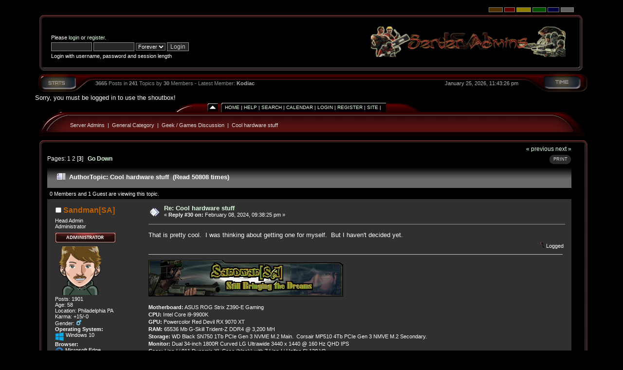

--- FILE ---
content_type: text/html; charset=ISO-8859-1
request_url: http://www.killerz.dns2go.com/smfbb20/index.php?PHPSESSID=52ffcbf9935206e719150f4c90d8305f&topic=170.30
body_size: 10895
content:
<!DOCTYPE html PUBLIC "-//W3C//DTD XHTML 1.0 Transitional//EN" "http://www.w3.org/TR/xhtml1/DTD/xhtml1-transitional.dtd">
<html xmlns="http://www.w3.org/1999/xhtml">
<head>
	<link rel="stylesheet" type="text/css" href="http://www.killerz.dns2go.com/smfbb20/Themes/heliosmulti_smf20final_b/css/index.css?rc3" />
	<link rel="stylesheet" type="text/css" href="http://www.killerz.dns2go.com/smfbb20/Themes/default/css/webkit.css" />
	<script type="text/javascript" src="http://www.killerz.dns2go.com/smfbb20/Themes/default/scripts/script.js?rc5"></script>
	<script type="text/javascript" src="http://www.killerz.dns2go.com/smfbb20/Themes/heliosmulti_smf20final_b/scripts/theme.js?rc5"></script>
	<script type="text/javascript"><!-- // --><![CDATA[
		var smf_theme_url = "http://www.killerz.dns2go.com/smfbb20/Themes/heliosmulti_smf20final_b";
		var smf_default_theme_url = "http://www.killerz.dns2go.com/smfbb20/Themes/default";
		var smf_images_url = "http://www.killerz.dns2go.com/smfbb20/Themes/heliosmulti_smf20final_b/images";
		var smf_scripturl = "http://www.killerz.dns2go.com/smfbb20/index.php?PHPSESSID=52ffcbf9935206e719150f4c90d8305f&amp;";
		var smf_iso_case_folding = true;
		var smf_charset = "ISO-8859-1";
		var ajax_notification_text = "Loading...";
		var ajax_notification_cancel_text = "Cancel";
	// ]]></script>
	<meta http-equiv="Content-Type" content="text/html; charset=ISO-8859-1" />
	<meta name="description" content="Cool hardware stuff" />
	<title>Cool hardware stuff</title>
	<link rel="canonical" href="http://www.killerz.dns2go.com/smfbb20/index.php?topic=170.30" />
	<link rel="stylesheet" type="text/css" href="http://www.killerz.dns2go.com/smfbb20/Themes/heliosmulti_smf20final_b/style.css?fin11" />
	<link rel="stylesheet" type="text/css" href="http://www.killerz.dns2go.com/smfbb20/Themes/default/css/print.css?rc3" media="print" />
	<link rel="help" href="http://www.killerz.dns2go.com/smfbb20/index.php?PHPSESSID=52ffcbf9935206e719150f4c90d8305f&amp;action=help" />
	<link rel="search" href="http://www.killerz.dns2go.com/smfbb20/index.php?PHPSESSID=52ffcbf9935206e719150f4c90d8305f&amp;action=search" />
	<link rel="contents" href="http://www.killerz.dns2go.com/smfbb20/index.php?PHPSESSID=52ffcbf9935206e719150f4c90d8305f&amp;" />
	<link rel="alternate" type="application/rss+xml" title="Server Admins - RSS" href="http://www.killerz.dns2go.com/smfbb20/index.php?PHPSESSID=52ffcbf9935206e719150f4c90d8305f&amp;type=rss;action=.xml" />
	<link rel="prev" href="http://www.killerz.dns2go.com/smfbb20/index.php?PHPSESSID=52ffcbf9935206e719150f4c90d8305f&amp;topic=170.0;prev_next=prev" />
	<link rel="next" href="http://www.killerz.dns2go.com/smfbb20/index.php?PHPSESSID=52ffcbf9935206e719150f4c90d8305f&amp;topic=170.0;prev_next=next" />
	<link rel="index" href="http://www.killerz.dns2go.com/smfbb20/index.php?PHPSESSID=52ffcbf9935206e719150f4c90d8305f&amp;board=5.0" />
	<script src="http://www.killerz.dns2go.com/smfbb20/yshout/js/moo.ajax.js" type="text/javascript"></script>
	<script src="http://www.killerz.dns2go.com/smfbb20/yshout/settings.js" type="text/javascript"></script>
	<script type="text/javascript"><!-- // --><![CDATA[
	if (window.addEventListener){
		window.addEventListener("load", function(){loadChat();}, false);
	} else if (window.attachEvent){
		window.attachEvent("onload", function(){loadChat();});
	}
	var shoutFile="home";
	var yshout_php="/smfbb20/index.php?yshout&PHPSESSID=52ffcbf9935206e719150f4c90d8305f&topic=170&board=5";
	// ]]></script>
	<script src="http://www.killerz.dns2go.com/smfbb20/mymod/animatedcollapse.js" type="text/javascript"></script>
	<script src="http://www.killerz.dns2go.com/smfbb20/yshout/js/yshout.js?July062008" type="text/javascript"></script>
	<style type="text/css">
		#yshout #shouts {
			overflow: auto;
			width: 100%;       /* the width you want to display */
			height: 160px;     /* the height you want to display */
		}
		#yshout {
			font-size: 10px;
			overflow: hidden;
		}
		#yshout #yshout-toollinks { /* tool links (History, Commands, etc.) */
		}
		#yshout #shouts { /* main shouts area */
		}
		#yshout #shouts .shout { /* one shout */
			float: none;
			margin: 0 0 0; /* Top Bottom Linespacing */
			line-height: 1;
		}
		#yshout .shout-timestamp {
			font-style: normal;
			font-weight: normal;
		}
		#yshout .shout-adminlinks { /* del and ban buttons */
			font-size: 6pt;
			color: #141414;
		}
		#yshout #shout-form {
			margin: 0;
			padding: 0;
		}
		#yshout #shout-form fieldset {
			border: none;
		}
		#yshout #forum-name {
			color: #666666;
			width: 70px;
			margin-right: 5px;
		}
		#yshout #shout-text {
			width: 310px;
			margin-right: 5px;
		}
		#yshout #shout-button {
			width: 55px;
		}
		#yshout .shout-invalid { /* invalid shout (shout textbox) */
			background: #FFFDD1;
		}
	</style>
	<script type="text/javascript">
		function smfAutoTask()
		{
			var tempImage = new Image();
			tempImage.src = "http://www.killerz.dns2go.com/smfbb20/index.php?PHPSESSID=52ffcbf9935206e719150f4c90d8305f&amp;scheduled=task;ts=1769322060";
		}
		window.setTimeout("smfAutoTask();", 1);
	</script>
		<script type="text/javascript" src="http://www.killerz.dns2go.com/smfbb20/Themes/default/scripts/captcha.js"></script>
</head>
<body><div><table cellpadding="0" align="center" cellspacing="0" style="width: 90%;"><tr><td>
      <form action="http://www.killerz.dns2go.com/smfbb20/index.php?PHPSESSID=52ffcbf9935206e719150f4c90d8305f&amp;" style="text-align: right; margin-right: 30px; margin-bottom: 2px; margin-top: 2px;" method="post" class="smalltext">
         <input style="border: solid 1px #808080; background-color: #503000; color: #503000; font-size: 6px;" type="submit" value="brown" name="options[theme_color]">
         <input style="border: solid 1px #808080; background-color: #600000; color: #600000; font-size: 6px;" type="submit" value="red" name="options[theme_color]">
         <input style="border: solid 1px #808080; background-color: #908000; color: #908000; font-size: 6px;" type="submit" value="golden" name="options[theme_color]">
         <input style="border: solid 1px #808080; background-color: #005000; color: #005000; font-size: 6px;" type="submit" value="green" name="options[theme_color]">
         <input style="border: solid 1px #808080; background-color: #000040; color: #000040; font-size: 6px;" type="submit" value="blue" name="options[theme_color]">
         <input style="border: solid 1px #808080; background-color: #606060; color: #606060; font-size: 6px;" type="submit" value="silver" name="options[theme_color]">
       </form><div id="upshrinkHeader"><div style="padding-right: 10px;"><table width="100%" cellpadding="0" cellspacing="0" border="0"><tr><td style="height: 16px; width: 22px;"><img src="http://www.killerz.dns2go.com/smfbb20/Themes/heliosmulti_smf20final_b/images/pod/red/pod-info-topleft.gif" style="height: 16px; width: 22px; border: 0px; padding: 0px; margin: 0px;" alt="gfx" /></td><td style="height: 16px; background-image: url(http://www.killerz.dns2go.com/smfbb20/Themes/heliosmulti_smf20final_b/images/pod/red/pod-info-topmid.gif); "></td><td style="height: 16px; width: 27px;"><img alt="gfx" src="http://www.killerz.dns2go.com/smfbb20/Themes/heliosmulti_smf20final_b/images/pod/red/pod-info-topright.gif" style="height: 16px; width: 27px; border: 0px; padding: 0px; margin: 0px;" /></td></tr><tr><td style="width: 22px; background-image: url(http://www.killerz.dns2go.com/smfbb20/Themes/heliosmulti_smf20final_b/images/pod/red/pod-info-midleft.gif); ">&nbsp;</td><td valign="top"><table width="100%" cellpadding="0" cellspacing="0" border="0"><tr><td width="45%" valign="bottom" style="padding-right: 10px;"><div style="padding-right: 0px;"><table width="99%" cellpadding="4" cellspacing="5" border="0" style="margin-left: 2px;"><tr><td width="100%" valign="top" class="smalltext" style="font-family: verdana, arial, sans-serif;">
        
				<script type="text/javascript" src="http://www.killerz.dns2go.com/smfbb20/Themes/default/scripts/sha1.js"></script>
				<form id="guest_form" action="http://www.killerz.dns2go.com/smfbb20/index.php?PHPSESSID=52ffcbf9935206e719150f4c90d8305f&amp;action=login2" method="post" accept-charset="ISO-8859-1"  onsubmit="hashLoginPassword(this, '3c175b55807db5cdece13f3b6b9d630b');">
					<div class="info">Please <a href="http://www.killerz.dns2go.com/smfbb20/index.php?PHPSESSID=52ffcbf9935206e719150f4c90d8305f&amp;action=login">login</a> or <a href="http://www.killerz.dns2go.com/smfbb20/index.php?PHPSESSID=52ffcbf9935206e719150f4c90d8305f&amp;action=register">register</a>.</div>
					<input type="text" name="user" size="10" class="input_text" />
					<input type="password" name="passwrd" size="10" class="input_password" />
					<select name="cookielength">
						<option value="60">1 Hour</option>
						<option value="1440">1 Day</option>
						<option value="10080">1 Week</option>
						<option value="43200">1 Month</option>
						<option value="-1" selected="selected">Forever</option>
					</select>
					<input type="submit" value="Login" class="button_submit" /><br />
					<div class="info">Login with username, password and session length</div>
					<input type="hidden" name="hash_passwrd" value="" />
				</form>
                                                </td></tr></table></div></td><td style="padding-right: 10px;" width="50%" align="right" ><a href="index.php"><img src="http://killerz.dns2go.com/smfbb20/themes/heliosmulti_smf20final_b/images/sabanner400.gif" border="0" alt="logo" /></a> </td></tr></table></td><td style="width: 27px; background-image: url(http://www.killerz.dns2go.com/smfbb20/Themes/heliosmulti_smf20final_b/images/pod/red/pod-info-midright.gif); ">&nbsp;</td></tr><tr><td valign="top" style="height: 14px; width: 22px;"><img alt="gfx" src="http://www.killerz.dns2go.com/smfbb20/Themes/heliosmulti_smf20final_b/images/pod/red/pod-info-botleft.gif" style="height: 14px; width: 22px; border: 0px; padding: 0px; margin: 0px;" /></td><td style="height: 14px; background-image: url(http://www.killerz.dns2go.com/smfbb20/Themes/heliosmulti_smf20final_b/images/pod/red/pod-info-botmid.gif); ">&nbsp;</td><td valign="top" style="height: 14px; width: 27px;"><img alt="gfx" src="http://www.killerz.dns2go.com/smfbb20/Themes/heliosmulti_smf20final_b/images/pod/red/pod-info-botright.gif" style="height: 14px; width: 27px; border: 0px; padding: 0px; margin: 0px;" /></td></tr></table></div>
                   </div><div style="padding-left: 0px;"><table cellpadding="0" width="100%" cellspacing="0" border="0"><tr><td valign="top" style="height: 44px; width: 124px;"><img alt="gfx" src="http://www.killerz.dns2go.com/smfbb20/Themes/heliosmulti_smf20final_b/images/pod/red/pod-stat-left.gif" style="height: 44px; width: 124px; border: 0px; padding: 0px; margin: 0px;" /></td><td nowrap="nowrap" style="text-align: center; height: 44px; background-image: url(http://www.killerz.dns2go.com/smfbb20/Themes/heliosmulti_smf20final_b/images/pod/red/pod-stat-mid.gif); "><table width="99%" cellpadding="0" cellspacing="0" border="0"><tr><td align="left" style="color: #88908a; font-size: 8pt; font-family: tahoma, helvetica, serif;"><b>3665</b> Posts in <b>
                      241</b> Topics by <b>30</b>
                      Members
                      - Latest Member: <b> <a style="color: #b0b0b0" href="http://www.killerz.dns2go.com/smfbb20/index.php?PHPSESSID=52ffcbf9935206e719150f4c90d8305f&amp;action=profile;u=629">Kodiac</a></b>
                      </td><td align="right" style="color: #b0b0b0; font-size: 8pt; font-family: tahoma, helvetica, serif;">January 25, 2026, 11:43:26 pm</td></tr></table></td><td valign="top" style="height: 44px; width: 135px;"><img alt="*" src="http://www.killerz.dns2go.com/smfbb20/Themes/heliosmulti_smf20final_b/images/pod/red/pod-stat-right.gif" style="height: 44px; width: 135px; border: 0px; padding: 0px; margin: 0px;" /></td></tr></table></div>Sorry, you must be logged in to use the shoutbox!<table cellpadding="0" cellspacing="0" border="0" style="text-align: left; margin-left: 20px; background: url(http://www.killerz.dns2go.com/smfbb20/Themes/heliosmulti_smf20final_b/images/pod/red/pod-midbar.gif) repeat-x black;" ><tr><td style="width: 39%; background-color: black;"> </td><td valign="top"><img src="http://www.killerz.dns2go.com/smfbb20/Themes/heliosmulti_smf20final_b/images/pod/red/pod-leftbar.gif" alt="gfx" style="margin: 0px 0;" border="0" /></td><td valign="bottom" ><img id="upshrink" src="http://www.killerz.dns2go.com/smfbb20/Themes/heliosmulti_smf20final_b/images/upshrink.gif" alt="*" title="Shrink or expand the header." style="margin:  0;" border="0" /></td><td><img id="upshrinkTemp" src="http://www.killerz.dns2go.com/smfbb20/Themes/heliosmulti_smf20final_b/images/blank.gif" alt="" style="width: 2px; height: 20px;margin: 0px 0;" /></td><td style="font-family: tahoma, sans-serif; white-space: nowrap; padding: 4px 10px 0 10px; font-size: 10px; text-transform: uppercase; background: url(http://www.killerz.dns2go.com/smfbb20/Themes/heliosmulti_smf20final_b/images/menuback.gif) 0 0px no-repeat;">
					<a href="http://www.killerz.dns2go.com/smfbb20/index.php?PHPSESSID=52ffcbf9935206e719150f4c90d8305f&amp;">	Home</a>&nbsp;|
					<a href="http://www.killerz.dns2go.com/smfbb20/index.php?PHPSESSID=52ffcbf9935206e719150f4c90d8305f&amp;action=help">	Help</a>&nbsp;|
					<a href="http://www.killerz.dns2go.com/smfbb20/index.php?PHPSESSID=52ffcbf9935206e719150f4c90d8305f&amp;action=search">	Search</a>&nbsp;|
					<a href="http://www.killerz.dns2go.com/smfbb20/index.php?PHPSESSID=52ffcbf9935206e719150f4c90d8305f&amp;action=calendar">	Calendar</a>&nbsp;|
					<a href="http://www.killerz.dns2go.com/smfbb20/index.php?PHPSESSID=52ffcbf9935206e719150f4c90d8305f&amp;action=login">	Login</a>&nbsp;|
					<a href="http://www.killerz.dns2go.com/smfbb20/index.php?PHPSESSID=52ffcbf9935206e719150f4c90d8305f&amp;action=register">	Register</a>&nbsp;|
					<a href="http://killerz.dns2go.com/index.html">	Site</a>&nbsp;|
		</td><td valign="top"><img src="http://www.killerz.dns2go.com/smfbb20/Themes/heliosmulti_smf20final_b/images/pod/red/pod-rightbar.gif" alt="gfx" style="margin: 0px 0;" border="0" /><td style="background-color: black;width: 59%;"> </td></tr></table><table width="100%" cellpadding="0" cellspacing="0" border="0"><tr><td style="height: 54px; width: 72px;"><img alt="gfx" src="http://www.killerz.dns2go.com/smfbb20/Themes/heliosmulti_smf20final_b/images/pod/red/pod-board-lefttop.gif" style="height: 54px; width: 72px; border: 0px; padding: 0px; margin: 0px;" /></td><td nowrap="nowrap" style="text-align: center; height: 54px; background-image: url(http://www.killerz.dns2go.com/smfbb20/Themes/heliosmulti_smf20final_b/images/pod/red/pod-board-midtop.gif); ">
<table width="100%" cellpadding="0" cellspacing="0">
        <tr>
                <td style="text-align: left; padding-left: 0px;" valign="bottom"><span class="nav"><a href="http://www.killerz.dns2go.com/smfbb20/index.php?PHPSESSID=52ffcbf9935206e719150f4c90d8305f&amp;" class="nav">Server Admins</a> &nbsp;|&nbsp; <a href="http://www.killerz.dns2go.com/smfbb20/index.php?PHPSESSID=52ffcbf9935206e719150f4c90d8305f&amp;#c1" class="nav">General Category</a> &nbsp;|&nbsp; <a href="http://www.killerz.dns2go.com/smfbb20/index.php?PHPSESSID=52ffcbf9935206e719150f4c90d8305f&amp;board=5.0" class="nav">Geek / Games Discussion</a> &nbsp;|&nbsp; <a href="http://www.killerz.dns2go.com/smfbb20/index.php?PHPSESSID=52ffcbf9935206e719150f4c90d8305f&amp;topic=170.0" class="nav">Cool hardware stuff</a></span></td>
        </tr>
</table></td><td style="height: 54px; width: 79px;"><img alt="gfx" src="http://www.killerz.dns2go.com/smfbb20/Themes/heliosmulti_smf20final_b/images/pod/red/pod-board-topright.gif" style="height: 54px; width: 79px; border: 0px; padding: 0px; margin: 0px;" /></td></tr></table><table width="100%" cellpadding="0" cellspacing="0" border="0"><tr><td style="height: 16px; width: 22px;"><img src="http://www.killerz.dns2go.com/smfbb20/Themes/heliosmulti_smf20final_b/images/pod/red/pod-info-topleft.gif" style="height: 16px; width: 22px; border: 0px; padding: 0px; margin: 0px;" alt="gfx" /></td><td style="height: 16px; background-image: url(http://www.killerz.dns2go.com/smfbb20/Themes/heliosmulti_smf20final_b/images/pod/red/pod-info-topmid.gif); "></td><td style="height: 16px; width: 27px;"><img alt="gfx" src="http://www.killerz.dns2go.com/smfbb20/Themes/heliosmulti_smf20final_b/images/pod/red/pod-info-topright.gif" style="height: 16px; width: 27px; border: 0px; padding: 0px; margin: 0px;" /></td></tr><tr><td style="width: 22px; background-image: url(http://www.killerz.dns2go.com/smfbb20/Themes/heliosmulti_smf20final_b/images/pod/red/pod-info-midleft.gif); ">&nbsp;</td><td valign="top">
        <table style="table-layout: fixed;" width="100%" cellpadding="0" cellspacing="0" border="0"><tr><td align="left" id="bodyarea" style="padding-left: 3px; padding-right: 8px; padding-top: 0px; padding-bottom: 10px;">
			<a id="top"></a>
			<a id="msg2973"></a>
			<div class="pagesection">
				<div class="nextlinks"><a href="http://www.killerz.dns2go.com/smfbb20/index.php?PHPSESSID=52ffcbf9935206e719150f4c90d8305f&amp;topic=170.0;prev_next=prev#new">&laquo; previous</a> <a href="http://www.killerz.dns2go.com/smfbb20/index.php?PHPSESSID=52ffcbf9935206e719150f4c90d8305f&amp;topic=170.0;prev_next=next#new">next &raquo;</a></div>
		<div class="buttonlist floatright">
			<ul>
				<li><a class="button_strip_print" href="http://www.killerz.dns2go.com/smfbb20/index.php?PHPSESSID=52ffcbf9935206e719150f4c90d8305f&amp;action=printpage;topic=170.0" rel="new_win nofollow"><span class="last">Print</span></a></li>
			</ul>
		</div>
				<div class="pagelinks floatleft">Pages: <a class="navPages" href="http://www.killerz.dns2go.com/smfbb20/index.php?PHPSESSID=52ffcbf9935206e719150f4c90d8305f&amp;topic=170.0">1</a> <a class="navPages" href="http://www.killerz.dns2go.com/smfbb20/index.php?PHPSESSID=52ffcbf9935206e719150f4c90d8305f&amp;topic=170.15">2</a> [<strong>3</strong>]   &nbsp;&nbsp;<a href="#lastPost"><strong>Go Down</strong></a></div>
			</div>
			<div id="forumposts">
				<div class="cat_bar">
					<h3 class="catbg">
						<img src="http://www.killerz.dns2go.com/smfbb20/Themes/heliosmulti_smf20final_b/images/topic/veryhot_post.gif" align="bottom" alt="" />
						<span id="author">Author</span>
						Topic: Cool hardware stuff &nbsp;(Read 50808 times)
					</h3>
				</div>
				<p id="whoisviewing" class="smalltext">0 Members and 1 Guest are viewing this topic.
				</p>
				<form action="http://www.killerz.dns2go.com/smfbb20/index.php?PHPSESSID=52ffcbf9935206e719150f4c90d8305f&amp;action=quickmod2;topic=170.30" method="post" accept-charset="ISO-8859-1" name="quickModForm" id="quickModForm" style="margin: 0;" onsubmit="return oQuickModify.bInEditMode ? oQuickModify.modifySave('3c175b55807db5cdece13f3b6b9d630b', 'bdd40d60') : false">
				<div class="windowbg">
					<span class="topslice"><span></span></span>
					<div class="post_wrapper">
						<div class="poster">
							<h4>
								<img src="http://www.killerz.dns2go.com/smfbb20/Themes/heliosmulti_smf20final_b/images/useroff.gif" alt="Offline" />
								<a href="http://www.killerz.dns2go.com/smfbb20/index.php?PHPSESSID=52ffcbf9935206e719150f4c90d8305f&amp;action=profile;u=1" title="View the profile of Sandman[SA]">Sandman[SA]</a>
							</h4>
							<ul class="reset smalltext" id="msg_2973_extra_info">
								<li class="title">Head Admin</li>
								<li class="membergroup">Administrator</li>
								<li class="stars"><img src="http://www.killerz.dns2go.com/smfbb20/Themes/heliosmulti_smf20final_b/images/new_adm.png" alt="*" /></li>
								<li class="avatar">
									<a href="http://www.killerz.dns2go.com/smfbb20/index.php?PHPSESSID=52ffcbf9935206e719150f4c90d8305f&amp;action=profile;u=1">
										<img class="avatar" src="http://www.killerz.dns2go.com/smfbb20/index.php?PHPSESSID=52ffcbf9935206e719150f4c90d8305f&amp;action=dlattach;attach=10;type=avatar" alt="" />
									</a>
								</li>
								<li class="postcount">Posts: 1901</li>
								<li class="postcount">Age: 58</li>
								<li class="postcount">Location: Philadelphia PA</li>
								<li class="karma">Karma: +15/-0</li>
								<li class="gender">Gender: <img class="gender" src="http://www.killerz.dns2go.com/smfbb20/Themes/heliosmulti_smf20final_b/images/Male.gif" alt="Male" /></li>
							<li class="margintop"><b>Operating System:</b></li>
							<li><img src="http://www.killerz.dns2go.com/smfbb20/Themes/default/images/os_browser_detection/icon_win10.png" align="top" alt="Windows 10" /> Windows 10</li>
							<li><b>Browser:</b></li> 
							<li><img src="http://www.killerz.dns2go.com/smfbb20/Themes/default/images/os_browser_detection/icon_edge.png" align="top" alt="Microsoft Edge" /> Microsoft Edge</li>
								<li class="profile">
									<ul>
										<li><a href="http://killerz.dns2go.com" title="The Server Admins" target="_blank" class="new_win"><img src="http://www.killerz.dns2go.com/smfbb20/Themes/heliosmulti_smf20final_b/images/www_sm.gif" alt="The Server Admins" /></a></li>
									</ul>
								</li>
							</ul>
						</div>
						<div class="postarea">
							<div class="flow_hidden">
								<div class="keyinfo">
									<div class="messageicon">
										<img src="http://www.killerz.dns2go.com/smfbb20/Themes/heliosmulti_smf20final_b/images/post/xx.gif" alt="" />
									</div>
									<h5 id="subject_2973">
										<a href="http://www.killerz.dns2go.com/smfbb20/index.php?PHPSESSID=52ffcbf9935206e719150f4c90d8305f&amp;topic=170.msg2973#msg2973" rel="nofollow">Re: Cool hardware stuff</a>
									</h5>
									<div class="smalltext">&#171; <strong>Reply #30 on:</strong> February 08, 2024, 09:38:25 pm &#187;</div>
									<div id="msg_2973_quick_mod"></div>
								</div>
							</div>
							<div class="post">
								<div class="inner" id="msg_2973">That is pretty cool.&nbsp; I was thinking about getting one for myself.&nbsp; But I haven&#039;t decided yet.</div>
							</div>
						</div>
						<div class="moderatorbar">
							<div class="smalltext modified" id="modified_2973">
							</div>
							<div class="smalltext reportlinks">
								<img src="http://www.killerz.dns2go.com/smfbb20/Themes/heliosmulti_smf20final_b/images/ip.gif" alt="" />
								Logged
							</div>
							<div class="signature" id="msg_2973_signature"><img src="http://killerz.dns2go.com/images/smsig8.gif" alt="" class="bbc_img" /><br /><br /><strong>Motherboard:</strong> ASUS ROG Strix Z390-E Gaming<br /><strong>CPU:</strong> Intel Core i9-9900K<br /><strong>GPU:</strong> Powercolor Red Devil RX 9070 XT <br /><strong>RAM:</strong> 65536 Mb G-Skill Trident-Z DDR4 @ 3,200 MH<br /><strong>Storage:</strong> WD Black SN750 1Tb PCIe Gen 3 NVME M.2 Main.&nbsp; Corsair MP510 4Tb PCIe Gen 3 NMVE M.2 Secondary.&nbsp; <br /><strong>Monitor:</strong> Dual 34-inch 1800R Curved LG Ultrawide 3440 x 1440 @ 160 Hz QHD IPS<br /><strong>Case:</strong> Lian-Li 011 Dynamic XL Case (black) with 7 Lian-Li Unifan SL120 V2<br /><strong>Cooling:</strong> EKWB full custom water-cooling loop with 2 360mm radiators</div>
						</div>
					</div>
					<span class="botslice"><span></span></span>
				</div>
				<hr class="post_separator" />
				<a id="msg3031"></a>
				<div class="windowbg2">
					<span class="topslice"><span></span></span>
					<div class="post_wrapper">
						<div class="poster">
							<h4>
								<img src="http://www.killerz.dns2go.com/smfbb20/Themes/heliosmulti_smf20final_b/images/useroff.gif" alt="Offline" />
								<a href="http://www.killerz.dns2go.com/smfbb20/index.php?PHPSESSID=52ffcbf9935206e719150f4c90d8305f&amp;action=profile;u=197" title="View the profile of One Eyed Wonderweasle">One Eyed Wonderweasle</a>
							</h4>
							<ul class="reset smalltext" id="msg_3031_extra_info">
								<li class="membergroup">Global Moderator</li>
								<li class="stars"><img src="http://www.killerz.dns2go.com/smfbb20/Themes/heliosmulti_smf20final_b/images/new_gmod.png" alt="*" /></li>
								<li class="avatar">
									<a href="http://www.killerz.dns2go.com/smfbb20/index.php?PHPSESSID=52ffcbf9935206e719150f4c90d8305f&amp;action=profile;u=197">
										<img class="avatar" src="http://i1090.photobucket.com/albums/i372/bainer732/ferret.jpg" width="80" height="80" alt="" />
									</a>
								</li>
								<li class="postcount">Posts: 741</li>
								<li class="postcount">Age: 55</li>
								<li class="postcount">Location: Windsor Ontario Canada</li>
								<li class="karma">Karma: +14/-0</li>
								<li class="gender">Gender: <img class="gender" src="http://www.killerz.dns2go.com/smfbb20/Themes/heliosmulti_smf20final_b/images/Male.gif" alt="Male" /></li>
							<li class="margintop"><b>Operating System:</b></li>
							<li><img src="http://www.killerz.dns2go.com/smfbb20/Themes/default/images/os_browser_detection/icon_win10.png" align="top" alt="Windows 10" /> Windows 10</li>
							<li><b>Browser:</b></li> 
							<li><img src="http://www.killerz.dns2go.com/smfbb20/Themes/default/images/os_browser_detection/icon_firefox.png" align="top" alt="Firefox 123.0" /> Firefox 123.0</li>
								<li class="profile">
									<ul>
									</ul>
								</li>
							</ul>
						</div>
						<div class="postarea">
							<div class="flow_hidden">
								<div class="keyinfo">
									<div class="messageicon">
										<img src="http://www.killerz.dns2go.com/smfbb20/Themes/heliosmulti_smf20final_b/images/post/xx.gif" alt="" />
									</div>
									<h5 id="subject_3031">
										<a href="http://www.killerz.dns2go.com/smfbb20/index.php?PHPSESSID=52ffcbf9935206e719150f4c90d8305f&amp;topic=170.msg3031#msg3031" rel="nofollow">Re: Cool hardware stuff</a>
									</h5>
									<div class="smalltext">&#171; <strong>Reply #31 on:</strong> March 06, 2024, 03:13:57 am &#187;</div>
									<div id="msg_3031_quick_mod"></div>
								</div>
							</div>
							<div class="post">
								<div class="inner" id="msg_3031">&nbsp;<iframe style="border:0;" width="642" height="392" src="http://www.youtube.com/embed/5mIWo6dgTmI" allowfullscreen></iframe></div>
							</div>
						</div>
						<div class="moderatorbar">
							<div class="smalltext modified" id="modified_3031">
							</div>
							<div class="smalltext reportlinks">
								<img src="http://www.killerz.dns2go.com/smfbb20/Themes/heliosmulti_smf20final_b/images/ip.gif" alt="" />
								Logged
							</div>
						</div>
					</div>
					<span class="botslice"><span></span></span>
				</div>
				<hr class="post_separator" />
				<a id="msg3098"></a>
				<div class="windowbg">
					<span class="topslice"><span></span></span>
					<div class="post_wrapper">
						<div class="poster">
							<h4>
								<img src="http://www.killerz.dns2go.com/smfbb20/Themes/heliosmulti_smf20final_b/images/useroff.gif" alt="Offline" />
								<a href="http://www.killerz.dns2go.com/smfbb20/index.php?PHPSESSID=52ffcbf9935206e719150f4c90d8305f&amp;action=profile;u=1" title="View the profile of Sandman[SA]">Sandman[SA]</a>
							</h4>
							<ul class="reset smalltext" id="msg_3098_extra_info">
								<li class="title">Head Admin</li>
								<li class="membergroup">Administrator</li>
								<li class="stars"><img src="http://www.killerz.dns2go.com/smfbb20/Themes/heliosmulti_smf20final_b/images/new_adm.png" alt="*" /></li>
								<li class="avatar">
									<a href="http://www.killerz.dns2go.com/smfbb20/index.php?PHPSESSID=52ffcbf9935206e719150f4c90d8305f&amp;action=profile;u=1">
										<img class="avatar" src="http://www.killerz.dns2go.com/smfbb20/index.php?PHPSESSID=52ffcbf9935206e719150f4c90d8305f&amp;action=dlattach;attach=10;type=avatar" alt="" />
									</a>
								</li>
								<li class="postcount">Posts: 1901</li>
								<li class="postcount">Age: 58</li>
								<li class="postcount">Location: Philadelphia PA</li>
								<li class="karma">Karma: +15/-0</li>
								<li class="gender">Gender: <img class="gender" src="http://www.killerz.dns2go.com/smfbb20/Themes/heliosmulti_smf20final_b/images/Male.gif" alt="Male" /></li>
							<li class="margintop"><b>Operating System:</b></li>
							<li><img src="http://www.killerz.dns2go.com/smfbb20/Themes/default/images/os_browser_detection/icon_win10.png" align="top" alt="Windows 10" /> Windows 10</li>
							<li><b>Browser:</b></li> 
							<li><img src="http://www.killerz.dns2go.com/smfbb20/Themes/default/images/os_browser_detection/icon_edge.png" align="top" alt="Microsoft Edge" /> Microsoft Edge</li>
								<li class="profile">
									<ul>
										<li><a href="http://killerz.dns2go.com" title="The Server Admins" target="_blank" class="new_win"><img src="http://www.killerz.dns2go.com/smfbb20/Themes/heliosmulti_smf20final_b/images/www_sm.gif" alt="The Server Admins" /></a></li>
									</ul>
								</li>
							</ul>
						</div>
						<div class="postarea">
							<div class="flow_hidden">
								<div class="keyinfo">
									<div class="messageicon">
										<img src="http://www.killerz.dns2go.com/smfbb20/Themes/heliosmulti_smf20final_b/images/post/xx.gif" alt="" />
									</div>
									<h5 id="subject_3098">
										<a href="http://www.killerz.dns2go.com/smfbb20/index.php?PHPSESSID=52ffcbf9935206e719150f4c90d8305f&amp;topic=170.msg3098#msg3098" rel="nofollow">Re: Cool hardware stuff</a>
									</h5>
									<div class="smalltext">&#171; <strong>Reply #32 on:</strong> April 12, 2024, 12:28:37 am &#187;</div>
									<div id="msg_3098_quick_mod"></div>
								</div>
							</div>
							<div class="post">
								<div class="inner" id="msg_3098">I thought KT might find this very useful if and when she ever gets a new case.<br /><br /><iframe style="border:0;" width="642" height="392" src="http://www.youtube.com/embed/s1fxZ-VWs2U" allowfullscreen></iframe></div>
							</div>
						</div>
						<div class="moderatorbar">
							<div class="smalltext modified" id="modified_3098">
							</div>
							<div class="smalltext reportlinks">
								<img src="http://www.killerz.dns2go.com/smfbb20/Themes/heliosmulti_smf20final_b/images/ip.gif" alt="" />
								Logged
							</div>
							<div class="signature" id="msg_3098_signature"><img src="http://killerz.dns2go.com/images/smsig8.gif" alt="" class="bbc_img" /><br /><br /><strong>Motherboard:</strong> ASUS ROG Strix Z390-E Gaming<br /><strong>CPU:</strong> Intel Core i9-9900K<br /><strong>GPU:</strong> Powercolor Red Devil RX 9070 XT <br /><strong>RAM:</strong> 65536 Mb G-Skill Trident-Z DDR4 @ 3,200 MH<br /><strong>Storage:</strong> WD Black SN750 1Tb PCIe Gen 3 NVME M.2 Main.&nbsp; Corsair MP510 4Tb PCIe Gen 3 NMVE M.2 Secondary.&nbsp; <br /><strong>Monitor:</strong> Dual 34-inch 1800R Curved LG Ultrawide 3440 x 1440 @ 160 Hz QHD IPS<br /><strong>Case:</strong> Lian-Li 011 Dynamic XL Case (black) with 7 Lian-Li Unifan SL120 V2<br /><strong>Cooling:</strong> EKWB full custom water-cooling loop with 2 360mm radiators</div>
						</div>
					</div>
					<span class="botslice"><span></span></span>
				</div>
				<hr class="post_separator" />
				<a id="msg3119"></a>
				<div class="windowbg2">
					<span class="topslice"><span></span></span>
					<div class="post_wrapper">
						<div class="poster">
							<h4>
								<img src="http://www.killerz.dns2go.com/smfbb20/Themes/heliosmulti_smf20final_b/images/useroff.gif" alt="Offline" />
								<a href="http://www.killerz.dns2go.com/smfbb20/index.php?PHPSESSID=52ffcbf9935206e719150f4c90d8305f&amp;action=profile;u=5" title="View the profile of KT &#128163; K&#955;Bo&#416;M">KT &#128163; K&#955;Bo&#416;M</a>
							</h4>
							<ul class="reset smalltext" id="msg_3119_extra_info">
								<li class="title">Security</li>
								<li class="membergroup">Spam Fighter</li>
								<li class="stars"><img src="http://www.killerz.dns2go.com/smfbb20/Themes/heliosmulti_smf20final_b/images/new_spam.gif" alt="*" /></li>
								<li class="avatar">
									<a href="http://www.killerz.dns2go.com/smfbb20/index.php?PHPSESSID=52ffcbf9935206e719150f4c90d8305f&amp;action=profile;u=5">
										<img class="avatar" src="http://www.killerz.dns2go.com/smfbb20/index.php?PHPSESSID=52ffcbf9935206e719150f4c90d8305f&amp;action=dlattach;attach=177;type=avatar" alt="" />
									</a>
								</li>
								<li class="postcount">Posts: 1593</li>
								<li class="postcount">Age: 52</li>
								<li class="postcount">Location: Canada</li>
								<li class="karma">Karma: +1974/-0</li>
								<li class="gender">Gender: <img class="gender" src="http://www.killerz.dns2go.com/smfbb20/Themes/heliosmulti_smf20final_b/images/Female.gif" alt="Female" /></li>
								<li class="blurb">&#127464;&#127462; &#129318;&#127997;&#8205;&#9792;&#65039;&#128163;&#128165;</li>
							<li class="margintop"><b>Operating System:</b></li>
							<li><img src="http://www.killerz.dns2go.com/smfbb20/Themes/default/images/os_browser_detection/icon_win10.png" align="top" alt="Windows 10" /> Windows 10</li>
							<li><b>Browser:</b></li> 
							<li><img src="http://www.killerz.dns2go.com/smfbb20/Themes/default/images/os_browser_detection/icon_firefox.png" align="top" alt="Firefox 124.0" /> Firefox 124.0</li>
								<li class="profile">
									<ul>
									</ul>
								</li>
							</ul>
						</div>
						<div class="postarea">
							<div class="flow_hidden">
								<div class="keyinfo">
									<div class="messageicon">
										<img src="http://www.killerz.dns2go.com/smfbb20/Themes/heliosmulti_smf20final_b/images/post/xx.gif" alt="" />
									</div>
									<h5 id="subject_3119">
										<a href="http://www.killerz.dns2go.com/smfbb20/index.php?PHPSESSID=52ffcbf9935206e719150f4c90d8305f&amp;topic=170.msg3119#msg3119" rel="nofollow">Re: Cool hardware stuff</a>
									</h5>
									<div class="smalltext">&#171; <strong>Reply #33 on:</strong> April 28, 2024, 01:24:47 pm &#187;</div>
									<div id="msg_3119_quick_mod"></div>
								</div>
							</div>
							<div class="post">
								<div class="inner" id="msg_3119">I like colours! <img src="http://www.killerz.dns2go.com/smfbb20/Smileys/classic/smiley.gif" alt="&#58;&#41;" title="Smiley" class="smiley" /> Thx Jeff this is informative!</div>
							</div>
						</div>
						<div class="moderatorbar">
							<div class="smalltext modified" id="modified_3119">
							</div>
							<div class="smalltext reportlinks">
								<img src="http://www.killerz.dns2go.com/smfbb20/Themes/heliosmulti_smf20final_b/images/ip.gif" alt="" />
								Logged
							</div>
							<div class="signature" id="msg_3119_signature"><span style="color: #FF1493;" class="bbc_color"><span style="font-size: 12pt;" class="bbc_size"><strong>KaTiE &#128163; KaBo0M!</strong></span></span><br /><br /><span style="font-size: 10pt;" class="bbc_size"><strong>Motherboard:</strong> MSI bazooka b360m MATX (MS-7B24)<br /><strong>CPU:</strong> Intel Core i5-8400<br /><strong>GPU:</strong> NVIDIA GeForce RTX 2060 SUPER<br /><strong>RAM:</strong> 16325 Mb A-Data Technology DDR4 @ 2,394 MH<br /><strong>Monitor:</strong> 24 inch Dell ST2420L(HDMI) 1920 x 1080 @ 60 Hz<br /><strong>Case:</strong> <a href="https://www.amazon.com/Apevia-X-HERMES-BL-Gaming-Tinted-Hot-Swap/dp/B00FH6KE76?ref_=ast_sto_dp" class="bbc_link" target="_blank"><span style="color: white;" class="bbc_color">Apevia X-HERMES-BL ATX Mid Tower PC Gaming Case</span></a> with <del>5</del> 2 Fans, Large Blue Tinted Side Window, Front USB2.0/USB3.0/Audio Ports, Hard Drive Hot-Swap Bay - Black/Blue<br /></span><br />Mom&#039;s baby PC just for email: <a href="http://www.killerz.dns2go.com/smfbb20/index.php?PHPSESSID=52ffcbf9935206e719150f4c90d8305f&amp;topic=136.msg3615;topicseen#msg3615" class="bbc_link" target="_blank">ACER ASPIRE X PC XC-830-EB12</a><br /><span style="font-size: 10pt;" class="bbc_size"><a href="https://my.cbox.ws/KTKabo0m" class="bbc_link" target="_blank"><strong>KT`s ShoutBox!</strong></a></span></div>
						</div>
					</div>
					<span class="botslice"><span></span></span>
				</div>
				<hr class="post_separator" />
				<a id="msg3121"></a>
				<div class="windowbg">
					<span class="topslice"><span></span></span>
					<div class="post_wrapper">
						<div class="poster">
							<h4>
								<img src="http://www.killerz.dns2go.com/smfbb20/Themes/heliosmulti_smf20final_b/images/useroff.gif" alt="Offline" />
								<a href="http://www.killerz.dns2go.com/smfbb20/index.php?PHPSESSID=52ffcbf9935206e719150f4c90d8305f&amp;action=profile;u=197" title="View the profile of One Eyed Wonderweasle">One Eyed Wonderweasle</a>
							</h4>
							<ul class="reset smalltext" id="msg_3121_extra_info">
								<li class="membergroup">Global Moderator</li>
								<li class="stars"><img src="http://www.killerz.dns2go.com/smfbb20/Themes/heliosmulti_smf20final_b/images/new_gmod.png" alt="*" /></li>
								<li class="avatar">
									<a href="http://www.killerz.dns2go.com/smfbb20/index.php?PHPSESSID=52ffcbf9935206e719150f4c90d8305f&amp;action=profile;u=197">
										<img class="avatar" src="http://i1090.photobucket.com/albums/i372/bainer732/ferret.jpg" width="80" height="80" alt="" />
									</a>
								</li>
								<li class="postcount">Posts: 741</li>
								<li class="postcount">Age: 55</li>
								<li class="postcount">Location: Windsor Ontario Canada</li>
								<li class="karma">Karma: +14/-0</li>
								<li class="gender">Gender: <img class="gender" src="http://www.killerz.dns2go.com/smfbb20/Themes/heliosmulti_smf20final_b/images/Male.gif" alt="Male" /></li>
							<li class="margintop"><b>Operating System:</b></li>
							<li><img src="http://www.killerz.dns2go.com/smfbb20/Themes/default/images/os_browser_detection/icon_win10.png" align="top" alt="Windows 10" /> Windows 10</li>
							<li><b>Browser:</b></li> 
							<li><img src="http://www.killerz.dns2go.com/smfbb20/Themes/default/images/os_browser_detection/icon_firefox.png" align="top" alt="Firefox 125.0" /> Firefox 125.0</li>
								<li class="profile">
									<ul>
									</ul>
								</li>
							</ul>
						</div>
						<div class="postarea">
							<div class="flow_hidden">
								<div class="keyinfo">
									<div class="messageicon">
										<img src="http://www.killerz.dns2go.com/smfbb20/Themes/heliosmulti_smf20final_b/images/post/xx.gif" alt="" />
									</div>
									<h5 id="subject_3121">
										<a href="http://www.killerz.dns2go.com/smfbb20/index.php?PHPSESSID=52ffcbf9935206e719150f4c90d8305f&amp;topic=170.msg3121#msg3121" rel="nofollow">Re: Cool hardware stuff</a>
									</h5>
									<div class="smalltext">&#171; <strong>Reply #34 on:</strong> April 28, 2024, 05:05:56 pm &#187;</div>
									<div id="msg_3121_quick_mod"></div>
								</div>
							</div>
							<div class="post">
								<div class="inner" id="msg_3121"><iframe style="border:0;" width="642" height="392" src="http://www.youtube.com/embed/oSVPkuplVRY" allowfullscreen></iframe></div>
							</div>
						</div>
						<div class="moderatorbar">
							<div class="smalltext modified" id="modified_3121">
							</div>
							<div class="smalltext reportlinks">
								<img src="http://www.killerz.dns2go.com/smfbb20/Themes/heliosmulti_smf20final_b/images/ip.gif" alt="" />
								Logged
							</div>
						</div>
					</div>
					<span class="botslice"><span></span></span>
				</div>
				<hr class="post_separator" />
				<a id="msg3122"></a>
				<div class="windowbg2">
					<span class="topslice"><span></span></span>
					<div class="post_wrapper">
						<div class="poster">
							<h4>
								<img src="http://www.killerz.dns2go.com/smfbb20/Themes/heliosmulti_smf20final_b/images/useroff.gif" alt="Offline" />
								<a href="http://www.killerz.dns2go.com/smfbb20/index.php?PHPSESSID=52ffcbf9935206e719150f4c90d8305f&amp;action=profile;u=5" title="View the profile of KT &#128163; K&#955;Bo&#416;M">KT &#128163; K&#955;Bo&#416;M</a>
							</h4>
							<ul class="reset smalltext" id="msg_3122_extra_info">
								<li class="title">Security</li>
								<li class="membergroup">Spam Fighter</li>
								<li class="stars"><img src="http://www.killerz.dns2go.com/smfbb20/Themes/heliosmulti_smf20final_b/images/new_spam.gif" alt="*" /></li>
								<li class="avatar">
									<a href="http://www.killerz.dns2go.com/smfbb20/index.php?PHPSESSID=52ffcbf9935206e719150f4c90d8305f&amp;action=profile;u=5">
										<img class="avatar" src="http://www.killerz.dns2go.com/smfbb20/index.php?PHPSESSID=52ffcbf9935206e719150f4c90d8305f&amp;action=dlattach;attach=177;type=avatar" alt="" />
									</a>
								</li>
								<li class="postcount">Posts: 1593</li>
								<li class="postcount">Age: 52</li>
								<li class="postcount">Location: Canada</li>
								<li class="karma">Karma: +1974/-0</li>
								<li class="gender">Gender: <img class="gender" src="http://www.killerz.dns2go.com/smfbb20/Themes/heliosmulti_smf20final_b/images/Female.gif" alt="Female" /></li>
								<li class="blurb">&#127464;&#127462; &#129318;&#127997;&#8205;&#9792;&#65039;&#128163;&#128165;</li>
							<li class="margintop"><b>Operating System:</b></li>
							<li><img src="http://www.killerz.dns2go.com/smfbb20/Themes/default/images/os_browser_detection/icon_win10.png" align="top" alt="Windows 10" /> Windows 10</li>
							<li><b>Browser:</b></li> 
							<li><img src="http://www.killerz.dns2go.com/smfbb20/Themes/default/images/os_browser_detection/icon_firefox.png" align="top" alt="Firefox 124.0" /> Firefox 124.0</li>
								<li class="profile">
									<ul>
									</ul>
								</li>
							</ul>
						</div>
						<div class="postarea">
							<div class="flow_hidden">
								<div class="keyinfo">
									<div class="messageicon">
										<img src="http://www.killerz.dns2go.com/smfbb20/Themes/heliosmulti_smf20final_b/images/post/xx.gif" alt="" />
									</div>
									<h5 id="subject_3122">
										<a href="http://www.killerz.dns2go.com/smfbb20/index.php?PHPSESSID=52ffcbf9935206e719150f4c90d8305f&amp;topic=170.msg3122#msg3122" rel="nofollow">Re: Cool hardware stuff</a>
									</h5>
									<div class="smalltext">&#171; <strong>Reply #35 on:</strong> April 29, 2024, 03:03:41 am &#187;</div>
									<div id="msg_3122_quick_mod"></div>
								</div>
							</div>
							<div class="post">
								<div class="inner" id="msg_3122">Ha! That is funny! Reminds me of the old joke of the CD Rom drawer being the cup holder for coffee <img src="http://www.killerz.dns2go.com/smfbb20/Smileys/classic/wink.gif" alt=";&#41;" title="Wink" class="smiley" /> </div>
							</div>
						</div>
						<div class="moderatorbar">
							<div class="smalltext modified" id="modified_3122">
							</div>
							<div class="smalltext reportlinks">
								<img src="http://www.killerz.dns2go.com/smfbb20/Themes/heliosmulti_smf20final_b/images/ip.gif" alt="" />
								Logged
							</div>
							<div class="signature" id="msg_3122_signature"><span style="color: #FF1493;" class="bbc_color"><span style="font-size: 12pt;" class="bbc_size"><strong>KaTiE &#128163; KaBo0M!</strong></span></span><br /><br /><span style="font-size: 10pt;" class="bbc_size"><strong>Motherboard:</strong> MSI bazooka b360m MATX (MS-7B24)<br /><strong>CPU:</strong> Intel Core i5-8400<br /><strong>GPU:</strong> NVIDIA GeForce RTX 2060 SUPER<br /><strong>RAM:</strong> 16325 Mb A-Data Technology DDR4 @ 2,394 MH<br /><strong>Monitor:</strong> 24 inch Dell ST2420L(HDMI) 1920 x 1080 @ 60 Hz<br /><strong>Case:</strong> <a href="https://www.amazon.com/Apevia-X-HERMES-BL-Gaming-Tinted-Hot-Swap/dp/B00FH6KE76?ref_=ast_sto_dp" class="bbc_link" target="_blank"><span style="color: white;" class="bbc_color">Apevia X-HERMES-BL ATX Mid Tower PC Gaming Case</span></a> with <del>5</del> 2 Fans, Large Blue Tinted Side Window, Front USB2.0/USB3.0/Audio Ports, Hard Drive Hot-Swap Bay - Black/Blue<br /></span><br />Mom&#039;s baby PC just for email: <a href="http://www.killerz.dns2go.com/smfbb20/index.php?PHPSESSID=52ffcbf9935206e719150f4c90d8305f&amp;topic=136.msg3615;topicseen#msg3615" class="bbc_link" target="_blank">ACER ASPIRE X PC XC-830-EB12</a><br /><span style="font-size: 10pt;" class="bbc_size"><a href="https://my.cbox.ws/KTKabo0m" class="bbc_link" target="_blank"><strong>KT`s ShoutBox!</strong></a></span></div>
						</div>
					</div>
					<span class="botslice"><span></span></span>
				</div>
				<hr class="post_separator" />
				<a id="msg3126"></a>
				<div class="windowbg">
					<span class="topslice"><span></span></span>
					<div class="post_wrapper">
						<div class="poster">
							<h4>
								<img src="http://www.killerz.dns2go.com/smfbb20/Themes/heliosmulti_smf20final_b/images/useroff.gif" alt="Offline" />
								<a href="http://www.killerz.dns2go.com/smfbb20/index.php?PHPSESSID=52ffcbf9935206e719150f4c90d8305f&amp;action=profile;u=1" title="View the profile of Sandman[SA]">Sandman[SA]</a>
							</h4>
							<ul class="reset smalltext" id="msg_3126_extra_info">
								<li class="title">Head Admin</li>
								<li class="membergroup">Administrator</li>
								<li class="stars"><img src="http://www.killerz.dns2go.com/smfbb20/Themes/heliosmulti_smf20final_b/images/new_adm.png" alt="*" /></li>
								<li class="avatar">
									<a href="http://www.killerz.dns2go.com/smfbb20/index.php?PHPSESSID=52ffcbf9935206e719150f4c90d8305f&amp;action=profile;u=1">
										<img class="avatar" src="http://www.killerz.dns2go.com/smfbb20/index.php?PHPSESSID=52ffcbf9935206e719150f4c90d8305f&amp;action=dlattach;attach=10;type=avatar" alt="" />
									</a>
								</li>
								<li class="postcount">Posts: 1901</li>
								<li class="postcount">Age: 58</li>
								<li class="postcount">Location: Philadelphia PA</li>
								<li class="karma">Karma: +15/-0</li>
								<li class="gender">Gender: <img class="gender" src="http://www.killerz.dns2go.com/smfbb20/Themes/heliosmulti_smf20final_b/images/Male.gif" alt="Male" /></li>
							<li class="margintop"><b>Operating System:</b></li>
							<li><img src="http://www.killerz.dns2go.com/smfbb20/Themes/default/images/os_browser_detection/icon_win10.png" align="top" alt="Windows 10" /> Windows 10</li>
							<li><b>Browser:</b></li> 
							<li><img src="http://www.killerz.dns2go.com/smfbb20/Themes/default/images/os_browser_detection/icon_edge.png" align="top" alt="Microsoft Edge" /> Microsoft Edge</li>
								<li class="profile">
									<ul>
										<li><a href="http://killerz.dns2go.com" title="The Server Admins" target="_blank" class="new_win"><img src="http://www.killerz.dns2go.com/smfbb20/Themes/heliosmulti_smf20final_b/images/www_sm.gif" alt="The Server Admins" /></a></li>
									</ul>
								</li>
							</ul>
						</div>
						<div class="postarea">
							<div class="flow_hidden">
								<div class="keyinfo">
									<div class="messageicon">
										<img src="http://www.killerz.dns2go.com/smfbb20/Themes/heliosmulti_smf20final_b/images/post/xx.gif" alt="" />
									</div>
									<h5 id="subject_3126">
										<a href="http://www.killerz.dns2go.com/smfbb20/index.php?PHPSESSID=52ffcbf9935206e719150f4c90d8305f&amp;topic=170.msg3126#msg3126" rel="nofollow">Re: Cool hardware stuff</a>
									</h5>
									<div class="smalltext">&#171; <strong>Reply #36 on:</strong> April 29, 2024, 07:54:18 pm &#187;</div>
									<div id="msg_3126_quick_mod"></div>
								</div>
							</div>
							<div class="post">
								<div class="inner" id="msg_3126">Is it a coffee maker?&nbsp; Is it a PC?&nbsp; Na bro, it&#039;s both.&nbsp; lol</div>
							</div>
						</div>
						<div class="moderatorbar">
							<div class="smalltext modified" id="modified_3126">
							</div>
							<div class="smalltext reportlinks">
								<img src="http://www.killerz.dns2go.com/smfbb20/Themes/heliosmulti_smf20final_b/images/ip.gif" alt="" />
								Logged
							</div>
							<div class="signature" id="msg_3126_signature"><img src="http://killerz.dns2go.com/images/smsig8.gif" alt="" class="bbc_img" /><br /><br /><strong>Motherboard:</strong> ASUS ROG Strix Z390-E Gaming<br /><strong>CPU:</strong> Intel Core i9-9900K<br /><strong>GPU:</strong> Powercolor Red Devil RX 9070 XT <br /><strong>RAM:</strong> 65536 Mb G-Skill Trident-Z DDR4 @ 3,200 MH<br /><strong>Storage:</strong> WD Black SN750 1Tb PCIe Gen 3 NVME M.2 Main.&nbsp; Corsair MP510 4Tb PCIe Gen 3 NMVE M.2 Secondary.&nbsp; <br /><strong>Monitor:</strong> Dual 34-inch 1800R Curved LG Ultrawide 3440 x 1440 @ 160 Hz QHD IPS<br /><strong>Case:</strong> Lian-Li 011 Dynamic XL Case (black) with 7 Lian-Li Unifan SL120 V2<br /><strong>Cooling:</strong> EKWB full custom water-cooling loop with 2 360mm radiators</div>
						</div>
					</div>
					<span class="botslice"><span></span></span>
				</div>
				<hr class="post_separator" />
				<a id="msg3255"></a>
				<div class="windowbg2">
					<span class="topslice"><span></span></span>
					<div class="post_wrapper">
						<div class="poster">
							<h4>
								<img src="http://www.killerz.dns2go.com/smfbb20/Themes/heliosmulti_smf20final_b/images/useroff.gif" alt="Offline" />
								<a href="http://www.killerz.dns2go.com/smfbb20/index.php?PHPSESSID=52ffcbf9935206e719150f4c90d8305f&amp;action=profile;u=1" title="View the profile of Sandman[SA]">Sandman[SA]</a>
							</h4>
							<ul class="reset smalltext" id="msg_3255_extra_info">
								<li class="title">Head Admin</li>
								<li class="membergroup">Administrator</li>
								<li class="stars"><img src="http://www.killerz.dns2go.com/smfbb20/Themes/heliosmulti_smf20final_b/images/new_adm.png" alt="*" /></li>
								<li class="avatar">
									<a href="http://www.killerz.dns2go.com/smfbb20/index.php?PHPSESSID=52ffcbf9935206e719150f4c90d8305f&amp;action=profile;u=1">
										<img class="avatar" src="http://www.killerz.dns2go.com/smfbb20/index.php?PHPSESSID=52ffcbf9935206e719150f4c90d8305f&amp;action=dlattach;attach=10;type=avatar" alt="" />
									</a>
								</li>
								<li class="postcount">Posts: 1901</li>
								<li class="postcount">Age: 58</li>
								<li class="postcount">Location: Philadelphia PA</li>
								<li class="karma">Karma: +15/-0</li>
								<li class="gender">Gender: <img class="gender" src="http://www.killerz.dns2go.com/smfbb20/Themes/heliosmulti_smf20final_b/images/Male.gif" alt="Male" /></li>
							<li class="margintop"><b>Operating System:</b></li>
							<li><img src="http://www.killerz.dns2go.com/smfbb20/Themes/default/images/os_browser_detection/icon_win10.png" align="top" alt="Windows 10" /> Windows 10</li>
							<li><b>Browser:</b></li> 
							<li><img src="http://www.killerz.dns2go.com/smfbb20/Themes/default/images/os_browser_detection/icon_edge.png" align="top" alt="Microsoft Edge" /> Microsoft Edge</li>
								<li class="profile">
									<ul>
										<li><a href="http://killerz.dns2go.com" title="The Server Admins" target="_blank" class="new_win"><img src="http://www.killerz.dns2go.com/smfbb20/Themes/heliosmulti_smf20final_b/images/www_sm.gif" alt="The Server Admins" /></a></li>
									</ul>
								</li>
							</ul>
						</div>
						<div class="postarea">
							<div class="flow_hidden">
								<div class="keyinfo">
									<div class="messageicon">
										<img src="http://www.killerz.dns2go.com/smfbb20/Themes/heliosmulti_smf20final_b/images/post/xx.gif" alt="" />
									</div>
									<h5 id="subject_3255">
										<a href="http://www.killerz.dns2go.com/smfbb20/index.php?PHPSESSID=52ffcbf9935206e719150f4c90d8305f&amp;topic=170.msg3255#msg3255" rel="nofollow">Re: Cool hardware stuff</a>
									</h5>
									<div class="smalltext">&#171; <strong>Reply #37 on:</strong> May 15, 2024, 12:03:46 am &#187;</div>
									<div id="msg_3255_quick_mod"></div>
								</div>
							</div>
							<div class="post">
								<div class="inner" id="msg_3255">I think even Dave might appreciate this little trick. <br /><br /><iframe style="border:0;" width="642" height="392" src="http://www.youtube.com/embed/X-3F7zUT3oM" allowfullscreen></iframe></div>
							</div>
						</div>
						<div class="moderatorbar">
							<div class="smalltext modified" id="modified_3255">
							</div>
							<div class="smalltext reportlinks">
								<img src="http://www.killerz.dns2go.com/smfbb20/Themes/heliosmulti_smf20final_b/images/ip.gif" alt="" />
								Logged
							</div>
							<div class="signature" id="msg_3255_signature"><img src="http://killerz.dns2go.com/images/smsig8.gif" alt="" class="bbc_img" /><br /><br /><strong>Motherboard:</strong> ASUS ROG Strix Z390-E Gaming<br /><strong>CPU:</strong> Intel Core i9-9900K<br /><strong>GPU:</strong> Powercolor Red Devil RX 9070 XT <br /><strong>RAM:</strong> 65536 Mb G-Skill Trident-Z DDR4 @ 3,200 MH<br /><strong>Storage:</strong> WD Black SN750 1Tb PCIe Gen 3 NVME M.2 Main.&nbsp; Corsair MP510 4Tb PCIe Gen 3 NMVE M.2 Secondary.&nbsp; <br /><strong>Monitor:</strong> Dual 34-inch 1800R Curved LG Ultrawide 3440 x 1440 @ 160 Hz QHD IPS<br /><strong>Case:</strong> Lian-Li 011 Dynamic XL Case (black) with 7 Lian-Li Unifan SL120 V2<br /><strong>Cooling:</strong> EKWB full custom water-cooling loop with 2 360mm radiators</div>
						</div>
					</div>
					<span class="botslice"><span></span></span>
				</div>
				<hr class="post_separator" />
				<a id="msg3256"></a>
				<div class="windowbg">
					<span class="topslice"><span></span></span>
					<div class="post_wrapper">
						<div class="poster">
							<h4>
								<img src="http://www.killerz.dns2go.com/smfbb20/Themes/heliosmulti_smf20final_b/images/useroff.gif" alt="Offline" />
								<a href="http://www.killerz.dns2go.com/smfbb20/index.php?PHPSESSID=52ffcbf9935206e719150f4c90d8305f&amp;action=profile;u=629" title="View the profile of Kodiac">Kodiac</a>
							</h4>
							<ul class="reset smalltext" id="msg_3256_extra_info">
								<li class="postgroup">Private 1st Class</li>
								<li class="stars"><img src="http://www.killerz.dns2go.com/smfbb20/Themes/heliosmulti_smf20final_b/images/star.gif" alt="*" /><img src="http://www.killerz.dns2go.com/smfbb20/Themes/heliosmulti_smf20final_b/images/star.gif" alt="*" /></li>
								<li class="avatar">
									<a href="http://www.killerz.dns2go.com/smfbb20/index.php?PHPSESSID=52ffcbf9935206e719150f4c90d8305f&amp;action=profile;u=629">
										<img class="avatar" src="http://www.killerz.dns2go.com/smfbb20/index.php?PHPSESSID=52ffcbf9935206e719150f4c90d8305f&amp;action=dlattach;attach=945;type=avatar" alt="" />
									</a>
								</li>
								<li class="postcount">Posts: 54</li>
								<li class="postcount">Age: 38</li>
								<li class="postcount">Location: Canada</li>
								<li class="karma">Karma: +1/-0</li>
								<li class="gender">Gender: <img class="gender" src="http://www.killerz.dns2go.com/smfbb20/Themes/heliosmulti_smf20final_b/images/Male.gif" alt="Male" /></li>
							<li class="margintop"><b>Operating System:</b></li>
							<li><img src="http://www.killerz.dns2go.com/smfbb20/Themes/default/images/os_browser_detection/icon_iphone.png" align="top" alt="iOS 17.4.1" /> iOS 17.4.1</li>
							<li><b>Browser:</b></li> 
							<li><img src="http://www.killerz.dns2go.com/smfbb20/Themes/default/images/os_browser_detection/icon_safari.png" align="top" alt="Safari 17.4.1" /> Safari 17.4.1</li>
								<li class="profile">
									<ul>
										<li><a href="http://bvrnation.ca" title="BVR Nation" target="_blank" class="new_win"><img src="http://www.killerz.dns2go.com/smfbb20/Themes/heliosmulti_smf20final_b/images/www_sm.gif" alt="BVR Nation" /></a></li>
									</ul>
								</li>
							</ul>
						</div>
						<div class="postarea">
							<div class="flow_hidden">
								<div class="keyinfo">
									<div class="messageicon">
										<img src="http://www.killerz.dns2go.com/smfbb20/Themes/heliosmulti_smf20final_b/images/post/xx.gif" alt="" />
									</div>
									<h5 id="subject_3256">
										<a href="http://www.killerz.dns2go.com/smfbb20/index.php?PHPSESSID=52ffcbf9935206e719150f4c90d8305f&amp;topic=170.msg3256#msg3256" rel="nofollow">Re: Cool hardware stuff</a>
									</h5>
									<div class="smalltext">&#171; <strong>Reply #38 on:</strong> May 15, 2024, 06:40:38 am &#187;</div>
									<div id="msg_3256_quick_mod"></div>
								</div>
							</div>
							<div class="post">
								<div class="inner" id="msg_3256">I put nail varnish instead.</div>
							</div>
						</div>
						<div class="moderatorbar">
							<div class="smalltext modified" id="modified_3256">
							</div>
							<div class="smalltext reportlinks">
								<img src="http://www.killerz.dns2go.com/smfbb20/Themes/heliosmulti_smf20final_b/images/ip.gif" alt="" />
								Logged
							</div>
						</div>
					</div>
					<span class="botslice"><span></span></span>
				</div>
				<hr class="post_separator" />
				<a id="msg3261"></a>
				<div class="windowbg2">
					<span class="topslice"><span></span></span>
					<div class="post_wrapper">
						<div class="poster">
							<h4>
								<img src="http://www.killerz.dns2go.com/smfbb20/Themes/heliosmulti_smf20final_b/images/useroff.gif" alt="Offline" />
								<a href="http://www.killerz.dns2go.com/smfbb20/index.php?PHPSESSID=52ffcbf9935206e719150f4c90d8305f&amp;action=profile;u=5" title="View the profile of KT &#128163; K&#955;Bo&#416;M">KT &#128163; K&#955;Bo&#416;M</a>
							</h4>
							<ul class="reset smalltext" id="msg_3261_extra_info">
								<li class="title">Security</li>
								<li class="membergroup">Spam Fighter</li>
								<li class="stars"><img src="http://www.killerz.dns2go.com/smfbb20/Themes/heliosmulti_smf20final_b/images/new_spam.gif" alt="*" /></li>
								<li class="avatar">
									<a href="http://www.killerz.dns2go.com/smfbb20/index.php?PHPSESSID=52ffcbf9935206e719150f4c90d8305f&amp;action=profile;u=5">
										<img class="avatar" src="http://www.killerz.dns2go.com/smfbb20/index.php?PHPSESSID=52ffcbf9935206e719150f4c90d8305f&amp;action=dlattach;attach=177;type=avatar" alt="" />
									</a>
								</li>
								<li class="postcount">Posts: 1593</li>
								<li class="postcount">Age: 52</li>
								<li class="postcount">Location: Canada</li>
								<li class="karma">Karma: +1974/-0</li>
								<li class="gender">Gender: <img class="gender" src="http://www.killerz.dns2go.com/smfbb20/Themes/heliosmulti_smf20final_b/images/Female.gif" alt="Female" /></li>
								<li class="blurb">&#127464;&#127462; &#129318;&#127997;&#8205;&#9792;&#65039;&#128163;&#128165;</li>
							<li class="margintop"><b>Operating System:</b></li>
							<li><img src="http://www.killerz.dns2go.com/smfbb20/Themes/default/images/os_browser_detection/icon_win10.png" align="top" alt="Windows 10" /> Windows 10</li>
							<li><b>Browser:</b></li> 
							<li><img src="http://www.killerz.dns2go.com/smfbb20/Themes/default/images/os_browser_detection/icon_firefox.png" align="top" alt="Firefox 125.0" /> Firefox 125.0</li>
								<li class="profile">
									<ul>
									</ul>
								</li>
							</ul>
						</div>
						<div class="postarea">
							<div class="flow_hidden">
								<div class="keyinfo">
									<div class="messageicon">
										<img src="http://www.killerz.dns2go.com/smfbb20/Themes/heliosmulti_smf20final_b/images/post/xx.gif" alt="" />
									</div>
									<h5 id="subject_3261">
										<a href="http://www.killerz.dns2go.com/smfbb20/index.php?PHPSESSID=52ffcbf9935206e719150f4c90d8305f&amp;topic=170.msg3261#msg3261" rel="nofollow">Re: Cool hardware stuff</a>
									</h5>
									<div class="smalltext">&#171; <strong>Reply #39 on:</strong> May 15, 2024, 07:31:35 pm &#187;</div>
									<div id="msg_3261_quick_mod"></div>
								</div>
							</div>
							<div class="post">
								<div class="inner" id="msg_3261"><div class="quoteheader"><div class="topslice_quote"><a href="http://www.killerz.dns2go.com/smfbb20/index.php?PHPSESSID=52ffcbf9935206e719150f4c90d8305f&amp;topic=170.msg3255#msg3255">Quote from: Sandman[SA] on May 15, 2024, 12:03:46 am</a></div></div><blockquote class="bbc_standard_quote">I think even Dave might appreciate this little trick. <br /><br /><iframe style="border:0;" width="642" height="392" src="http://www.youtube.com/embed/X-3F7zUT3oM" allowfullscreen></iframe><br /></blockquote><div class="quotefooter"><div class="botslice_quote"></div></div><br />Oh wow yes I hope he sees it! Reminds me of my old WD MyBook External HDD. </div>
							</div>
						</div>
						<div class="moderatorbar">
							<div class="smalltext modified" id="modified_3261">
							</div>
							<div class="smalltext reportlinks">
								<img src="http://www.killerz.dns2go.com/smfbb20/Themes/heliosmulti_smf20final_b/images/ip.gif" alt="" />
								Logged
							</div>
							<div class="signature" id="msg_3261_signature"><span style="color: #FF1493;" class="bbc_color"><span style="font-size: 12pt;" class="bbc_size"><strong>KaTiE &#128163; KaBo0M!</strong></span></span><br /><br /><span style="font-size: 10pt;" class="bbc_size"><strong>Motherboard:</strong> MSI bazooka b360m MATX (MS-7B24)<br /><strong>CPU:</strong> Intel Core i5-8400<br /><strong>GPU:</strong> NVIDIA GeForce RTX 2060 SUPER<br /><strong>RAM:</strong> 16325 Mb A-Data Technology DDR4 @ 2,394 MH<br /><strong>Monitor:</strong> 24 inch Dell ST2420L(HDMI) 1920 x 1080 @ 60 Hz<br /><strong>Case:</strong> <a href="https://www.amazon.com/Apevia-X-HERMES-BL-Gaming-Tinted-Hot-Swap/dp/B00FH6KE76?ref_=ast_sto_dp" class="bbc_link" target="_blank"><span style="color: white;" class="bbc_color">Apevia X-HERMES-BL ATX Mid Tower PC Gaming Case</span></a> with <del>5</del> 2 Fans, Large Blue Tinted Side Window, Front USB2.0/USB3.0/Audio Ports, Hard Drive Hot-Swap Bay - Black/Blue<br /></span><br />Mom&#039;s baby PC just for email: <a href="http://www.killerz.dns2go.com/smfbb20/index.php?PHPSESSID=52ffcbf9935206e719150f4c90d8305f&amp;topic=136.msg3615;topicseen#msg3615" class="bbc_link" target="_blank">ACER ASPIRE X PC XC-830-EB12</a><br /><span style="font-size: 10pt;" class="bbc_size"><a href="https://my.cbox.ws/KTKabo0m" class="bbc_link" target="_blank"><strong>KT`s ShoutBox!</strong></a></span></div>
						</div>
					</div>
					<span class="botslice"><span></span></span>
				</div>
				<hr class="post_separator" />
				<a id="msg3264"></a>
				<div class="windowbg">
					<span class="topslice"><span></span></span>
					<div class="post_wrapper">
						<div class="poster">
							<h4>
								<img src="http://www.killerz.dns2go.com/smfbb20/Themes/heliosmulti_smf20final_b/images/useroff.gif" alt="Offline" />
								<a href="http://www.killerz.dns2go.com/smfbb20/index.php?PHPSESSID=52ffcbf9935206e719150f4c90d8305f&amp;action=profile;u=1" title="View the profile of Sandman[SA]">Sandman[SA]</a>
							</h4>
							<ul class="reset smalltext" id="msg_3264_extra_info">
								<li class="title">Head Admin</li>
								<li class="membergroup">Administrator</li>
								<li class="stars"><img src="http://www.killerz.dns2go.com/smfbb20/Themes/heliosmulti_smf20final_b/images/new_adm.png" alt="*" /></li>
								<li class="avatar">
									<a href="http://www.killerz.dns2go.com/smfbb20/index.php?PHPSESSID=52ffcbf9935206e719150f4c90d8305f&amp;action=profile;u=1">
										<img class="avatar" src="http://www.killerz.dns2go.com/smfbb20/index.php?PHPSESSID=52ffcbf9935206e719150f4c90d8305f&amp;action=dlattach;attach=10;type=avatar" alt="" />
									</a>
								</li>
								<li class="postcount">Posts: 1901</li>
								<li class="postcount">Age: 58</li>
								<li class="postcount">Location: Philadelphia PA</li>
								<li class="karma">Karma: +15/-0</li>
								<li class="gender">Gender: <img class="gender" src="http://www.killerz.dns2go.com/smfbb20/Themes/heliosmulti_smf20final_b/images/Male.gif" alt="Male" /></li>
							<li class="margintop"><b>Operating System:</b></li>
							<li><img src="http://www.killerz.dns2go.com/smfbb20/Themes/default/images/os_browser_detection/icon_win10.png" align="top" alt="Windows 10" /> Windows 10</li>
							<li><b>Browser:</b></li> 
							<li><img src="http://www.killerz.dns2go.com/smfbb20/Themes/default/images/os_browser_detection/icon_edge.png" align="top" alt="Microsoft Edge" /> Microsoft Edge</li>
								<li class="profile">
									<ul>
										<li><a href="http://killerz.dns2go.com" title="The Server Admins" target="_blank" class="new_win"><img src="http://www.killerz.dns2go.com/smfbb20/Themes/heliosmulti_smf20final_b/images/www_sm.gif" alt="The Server Admins" /></a></li>
									</ul>
								</li>
							</ul>
						</div>
						<div class="postarea">
							<div class="flow_hidden">
								<div class="keyinfo">
									<div class="messageicon">
										<img src="http://www.killerz.dns2go.com/smfbb20/Themes/heliosmulti_smf20final_b/images/post/xx.gif" alt="" />
									</div>
									<h5 id="subject_3264">
										<a href="http://www.killerz.dns2go.com/smfbb20/index.php?PHPSESSID=52ffcbf9935206e719150f4c90d8305f&amp;topic=170.msg3264#msg3264" rel="nofollow">Re: Cool hardware stuff</a>
									</h5>
									<div class="smalltext">&#171; <strong>Reply #40 on:</strong> May 15, 2024, 09:10:07 pm &#187;</div>
									<div id="msg_3264_quick_mod"></div>
								</div>
							</div>
							<div class="post">
								<div class="inner" id="msg_3264"><div class="quoteheader"><div class="topslice_quote"><a href="http://www.killerz.dns2go.com/smfbb20/index.php?PHPSESSID=52ffcbf9935206e719150f4c90d8305f&amp;topic=170.msg3261#msg3261">Quote from: KT &#128163; K&#955;Bo&#416;M on May 15, 2024, 07:31:35 pm</a></div></div><blockquote class="bbc_standard_quote">Oh wow yes I hope he sees it! Reminds me of my old WD MyBook External HDD.<br /></blockquote><div class="quotefooter"><div class="botslice_quote"></div></div><br />EXACTLY why I posted that here.&nbsp; &nbsp;<img src="http://www.killerz.dns2go.com/smfbb20/Smileys/classic/wink.gif" alt=";&#41;" title="Wink" class="smiley" /></div>
							</div>
						</div>
						<div class="moderatorbar">
							<div class="smalltext modified" id="modified_3264">
							</div>
							<div class="smalltext reportlinks">
								<img src="http://www.killerz.dns2go.com/smfbb20/Themes/heliosmulti_smf20final_b/images/ip.gif" alt="" />
								Logged
							</div>
							<div class="signature" id="msg_3264_signature"><img src="http://killerz.dns2go.com/images/smsig8.gif" alt="" class="bbc_img" /><br /><br /><strong>Motherboard:</strong> ASUS ROG Strix Z390-E Gaming<br /><strong>CPU:</strong> Intel Core i9-9900K<br /><strong>GPU:</strong> Powercolor Red Devil RX 9070 XT <br /><strong>RAM:</strong> 65536 Mb G-Skill Trident-Z DDR4 @ 3,200 MH<br /><strong>Storage:</strong> WD Black SN750 1Tb PCIe Gen 3 NVME M.2 Main.&nbsp; Corsair MP510 4Tb PCIe Gen 3 NMVE M.2 Secondary.&nbsp; <br /><strong>Monitor:</strong> Dual 34-inch 1800R Curved LG Ultrawide 3440 x 1440 @ 160 Hz QHD IPS<br /><strong>Case:</strong> Lian-Li 011 Dynamic XL Case (black) with 7 Lian-Li Unifan SL120 V2<br /><strong>Cooling:</strong> EKWB full custom water-cooling loop with 2 360mm radiators</div>
						</div>
					</div>
					<span class="botslice"><span></span></span>
				</div>
				<hr class="post_separator" />
				<a id="msg3277"></a>
				<div class="windowbg2">
					<span class="topslice"><span></span></span>
					<div class="post_wrapper">
						<div class="poster">
							<h4>
								<img src="http://www.killerz.dns2go.com/smfbb20/Themes/heliosmulti_smf20final_b/images/useroff.gif" alt="Offline" />
								<a href="http://www.killerz.dns2go.com/smfbb20/index.php?PHPSESSID=52ffcbf9935206e719150f4c90d8305f&amp;action=profile;u=5" title="View the profile of KT &#128163; K&#955;Bo&#416;M">KT &#128163; K&#955;Bo&#416;M</a>
							</h4>
							<ul class="reset smalltext" id="msg_3277_extra_info">
								<li class="title">Security</li>
								<li class="membergroup">Spam Fighter</li>
								<li class="stars"><img src="http://www.killerz.dns2go.com/smfbb20/Themes/heliosmulti_smf20final_b/images/new_spam.gif" alt="*" /></li>
								<li class="avatar">
									<a href="http://www.killerz.dns2go.com/smfbb20/index.php?PHPSESSID=52ffcbf9935206e719150f4c90d8305f&amp;action=profile;u=5">
										<img class="avatar" src="http://www.killerz.dns2go.com/smfbb20/index.php?PHPSESSID=52ffcbf9935206e719150f4c90d8305f&amp;action=dlattach;attach=177;type=avatar" alt="" />
									</a>
								</li>
								<li class="postcount">Posts: 1593</li>
								<li class="postcount">Age: 52</li>
								<li class="postcount">Location: Canada</li>
								<li class="karma">Karma: +1974/-0</li>
								<li class="gender">Gender: <img class="gender" src="http://www.killerz.dns2go.com/smfbb20/Themes/heliosmulti_smf20final_b/images/Female.gif" alt="Female" /></li>
								<li class="blurb">&#127464;&#127462; &#129318;&#127997;&#8205;&#9792;&#65039;&#128163;&#128165;</li>
							<li class="margintop"><b>Operating System:</b></li>
							<li><img src="http://www.killerz.dns2go.com/smfbb20/Themes/default/images/os_browser_detection/icon_win10.png" align="top" alt="Windows 10" /> Windows 10</li>
							<li><b>Browser:</b></li> 
							<li><img src="http://www.killerz.dns2go.com/smfbb20/Themes/default/images/os_browser_detection/icon_firefox.png" align="top" alt="Firefox 125.0" /> Firefox 125.0</li>
								<li class="profile">
									<ul>
									</ul>
								</li>
							</ul>
						</div>
						<div class="postarea">
							<div class="flow_hidden">
								<div class="keyinfo">
									<div class="messageicon">
										<img src="http://www.killerz.dns2go.com/smfbb20/Themes/heliosmulti_smf20final_b/images/post/xx.gif" alt="" />
									</div>
									<h5 id="subject_3277">
										<a href="http://www.killerz.dns2go.com/smfbb20/index.php?PHPSESSID=52ffcbf9935206e719150f4c90d8305f&amp;topic=170.msg3277#msg3277" rel="nofollow">Re: Cool hardware stuff</a>
									</h5>
									<div class="smalltext">&#171; <strong>Reply #41 on:</strong> May 16, 2024, 03:38:03 pm &#187;</div>
									<div id="msg_3277_quick_mod"></div>
								</div>
							</div>
							<div class="post">
								<div class="inner" id="msg_3277"><div class="quoteheader"><div class="topslice_quote"><a href="http://www.killerz.dns2go.com/smfbb20/index.php?PHPSESSID=52ffcbf9935206e719150f4c90d8305f&amp;topic=170.msg3264#msg3264">Quote from: Sandman[SA] on May 15, 2024, 09:10:07 pm</a></div></div><blockquote class="bbc_standard_quote"><div class="quoteheader"><div class="topslice_quote"><a href="http://www.killerz.dns2go.com/smfbb20/index.php?PHPSESSID=52ffcbf9935206e719150f4c90d8305f&amp;topic=170.msg3261#msg3261">Quote from: KT &#128163; K&#955;Bo&#416;M on May 15, 2024, 07:31:35 pm</a></div></div><blockquote class="bbc_alternate_quote">Oh wow yes I hope he sees it! Reminds me of my old WD MyBook External HDD.<br /></blockquote><div class="quotefooter"><div class="botslice_quote"></div></div><br />EXACTLY why I posted that here.&nbsp; &nbsp;<img src="http://www.killerz.dns2go.com/smfbb20/Smileys/classic/wink.gif" alt=";&#41;" title="Wink" class="smiley" /><br /></blockquote><div class="quotefooter"><div class="botslice_quote"></div></div><br />AH! So you WERE on the same wavelength as me! I wasn&#039;t sure I was right though about that as I know the least about hardware out of any of you guys. &#128533;<br /></div>
							</div>
						</div>
						<div class="moderatorbar">
							<div class="smalltext modified" id="modified_3277">
							</div>
							<div class="smalltext reportlinks">
								<img src="http://www.killerz.dns2go.com/smfbb20/Themes/heliosmulti_smf20final_b/images/ip.gif" alt="" />
								Logged
							</div>
							<div class="signature" id="msg_3277_signature"><span style="color: #FF1493;" class="bbc_color"><span style="font-size: 12pt;" class="bbc_size"><strong>KaTiE &#128163; KaBo0M!</strong></span></span><br /><br /><span style="font-size: 10pt;" class="bbc_size"><strong>Motherboard:</strong> MSI bazooka b360m MATX (MS-7B24)<br /><strong>CPU:</strong> Intel Core i5-8400<br /><strong>GPU:</strong> NVIDIA GeForce RTX 2060 SUPER<br /><strong>RAM:</strong> 16325 Mb A-Data Technology DDR4 @ 2,394 MH<br /><strong>Monitor:</strong> 24 inch Dell ST2420L(HDMI) 1920 x 1080 @ 60 Hz<br /><strong>Case:</strong> <a href="https://www.amazon.com/Apevia-X-HERMES-BL-Gaming-Tinted-Hot-Swap/dp/B00FH6KE76?ref_=ast_sto_dp" class="bbc_link" target="_blank"><span style="color: white;" class="bbc_color">Apevia X-HERMES-BL ATX Mid Tower PC Gaming Case</span></a> with <del>5</del> 2 Fans, Large Blue Tinted Side Window, Front USB2.0/USB3.0/Audio Ports, Hard Drive Hot-Swap Bay - Black/Blue<br /></span><br />Mom&#039;s baby PC just for email: <a href="http://www.killerz.dns2go.com/smfbb20/index.php?PHPSESSID=52ffcbf9935206e719150f4c90d8305f&amp;topic=136.msg3615;topicseen#msg3615" class="bbc_link" target="_blank">ACER ASPIRE X PC XC-830-EB12</a><br /><span style="font-size: 10pt;" class="bbc_size"><a href="https://my.cbox.ws/KTKabo0m" class="bbc_link" target="_blank"><strong>KT`s ShoutBox!</strong></a></span></div>
						</div>
					</div>
					<span class="botslice"><span></span></span>
				</div>
				<hr class="post_separator" />
				<a id="msg3283"></a>
				<div class="windowbg">
					<span class="topslice"><span></span></span>
					<div class="post_wrapper">
						<div class="poster">
							<h4>
								<img src="http://www.killerz.dns2go.com/smfbb20/Themes/heliosmulti_smf20final_b/images/useroff.gif" alt="Offline" />
								<a href="http://www.killerz.dns2go.com/smfbb20/index.php?PHPSESSID=52ffcbf9935206e719150f4c90d8305f&amp;action=profile;u=1" title="View the profile of Sandman[SA]">Sandman[SA]</a>
							</h4>
							<ul class="reset smalltext" id="msg_3283_extra_info">
								<li class="title">Head Admin</li>
								<li class="membergroup">Administrator</li>
								<li class="stars"><img src="http://www.killerz.dns2go.com/smfbb20/Themes/heliosmulti_smf20final_b/images/new_adm.png" alt="*" /></li>
								<li class="avatar">
									<a href="http://www.killerz.dns2go.com/smfbb20/index.php?PHPSESSID=52ffcbf9935206e719150f4c90d8305f&amp;action=profile;u=1">
										<img class="avatar" src="http://www.killerz.dns2go.com/smfbb20/index.php?PHPSESSID=52ffcbf9935206e719150f4c90d8305f&amp;action=dlattach;attach=10;type=avatar" alt="" />
									</a>
								</li>
								<li class="postcount">Posts: 1901</li>
								<li class="postcount">Age: 58</li>
								<li class="postcount">Location: Philadelphia PA</li>
								<li class="karma">Karma: +15/-0</li>
								<li class="gender">Gender: <img class="gender" src="http://www.killerz.dns2go.com/smfbb20/Themes/heliosmulti_smf20final_b/images/Male.gif" alt="Male" /></li>
							<li class="margintop"><b>Operating System:</b></li>
							<li><img src="http://www.killerz.dns2go.com/smfbb20/Themes/default/images/os_browser_detection/icon_win10.png" align="top" alt="Windows 10" /> Windows 10</li>
							<li><b>Browser:</b></li> 
							<li><img src="http://www.killerz.dns2go.com/smfbb20/Themes/default/images/os_browser_detection/icon_edge.png" align="top" alt="Microsoft Edge" /> Microsoft Edge</li>
								<li class="profile">
									<ul>
										<li><a href="http://killerz.dns2go.com" title="The Server Admins" target="_blank" class="new_win"><img src="http://www.killerz.dns2go.com/smfbb20/Themes/heliosmulti_smf20final_b/images/www_sm.gif" alt="The Server Admins" /></a></li>
									</ul>
								</li>
							</ul>
						</div>
						<div class="postarea">
							<div class="flow_hidden">
								<div class="keyinfo">
									<div class="messageicon">
										<img src="http://www.killerz.dns2go.com/smfbb20/Themes/heliosmulti_smf20final_b/images/post/xx.gif" alt="" />
									</div>
									<h5 id="subject_3283">
										<a href="http://www.killerz.dns2go.com/smfbb20/index.php?PHPSESSID=52ffcbf9935206e719150f4c90d8305f&amp;topic=170.msg3283#msg3283" rel="nofollow">Re: Cool hardware stuff</a>
									</h5>
									<div class="smalltext">&#171; <strong>Reply #42 on:</strong> May 16, 2024, 08:49:24 pm &#187;</div>
									<div id="msg_3283_quick_mod"></div>
								</div>
							</div>
							<div class="post">
								<div class="inner" id="msg_3283">There is a reason why portable HDD&#039;s have a drive with a shorted sense pin.&nbsp; It keeps people from buying a cheap high-capacity portable drive, shucking the drive from the enclosure and using it directly in their PC&#039;s.&nbsp; And why they seem to work perfectly fine in an external drive dock.&nbsp; The USB interface doesn&#039;t use the sense pin connection.</div>
							</div>
						</div>
						<div class="moderatorbar">
							<div class="smalltext modified" id="modified_3283">
							</div>
							<div class="smalltext reportlinks">
								<img src="http://www.killerz.dns2go.com/smfbb20/Themes/heliosmulti_smf20final_b/images/ip.gif" alt="" />
								Logged
							</div>
							<div class="signature" id="msg_3283_signature"><img src="http://killerz.dns2go.com/images/smsig8.gif" alt="" class="bbc_img" /><br /><br /><strong>Motherboard:</strong> ASUS ROG Strix Z390-E Gaming<br /><strong>CPU:</strong> Intel Core i9-9900K<br /><strong>GPU:</strong> Powercolor Red Devil RX 9070 XT <br /><strong>RAM:</strong> 65536 Mb G-Skill Trident-Z DDR4 @ 3,200 MH<br /><strong>Storage:</strong> WD Black SN750 1Tb PCIe Gen 3 NVME M.2 Main.&nbsp; Corsair MP510 4Tb PCIe Gen 3 NMVE M.2 Secondary.&nbsp; <br /><strong>Monitor:</strong> Dual 34-inch 1800R Curved LG Ultrawide 3440 x 1440 @ 160 Hz QHD IPS<br /><strong>Case:</strong> Lian-Li 011 Dynamic XL Case (black) with 7 Lian-Li Unifan SL120 V2<br /><strong>Cooling:</strong> EKWB full custom water-cooling loop with 2 360mm radiators</div>
						</div>
					</div>
					<span class="botslice"><span></span></span>
				</div>
				<hr class="post_separator" />
				</form>
			</div>
			<a id="lastPost"></a>
			<div class="pagesection">
				
		<div class="buttonlist floatright">
			<ul>
				<li><a class="button_strip_print" href="http://www.killerz.dns2go.com/smfbb20/index.php?PHPSESSID=52ffcbf9935206e719150f4c90d8305f&amp;action=printpage;topic=170.0" rel="new_win nofollow"><span class="last">Print</span></a></li>
			</ul>
		</div>
				<div class="pagelinks floatleft">Pages: <a class="navPages" href="http://www.killerz.dns2go.com/smfbb20/index.php?PHPSESSID=52ffcbf9935206e719150f4c90d8305f&amp;topic=170.0">1</a> <a class="navPages" href="http://www.killerz.dns2go.com/smfbb20/index.php?PHPSESSID=52ffcbf9935206e719150f4c90d8305f&amp;topic=170.15">2</a> [<strong>3</strong>]   &nbsp;&nbsp;<a href="#top"><strong>Go Up</strong></a></div>
				<div class="nextlinks_bottom"><a href="http://www.killerz.dns2go.com/smfbb20/index.php?PHPSESSID=52ffcbf9935206e719150f4c90d8305f&amp;topic=170.0;prev_next=prev#new">&laquo; previous</a> <a href="http://www.killerz.dns2go.com/smfbb20/index.php?PHPSESSID=52ffcbf9935206e719150f4c90d8305f&amp;topic=170.0;prev_next=next#new">next &raquo;</a></div>
			</div><span class="nav"><a href="http://www.killerz.dns2go.com/smfbb20/index.php?PHPSESSID=52ffcbf9935206e719150f4c90d8305f&amp;" class="nav">Server Admins</a> &nbsp;|&nbsp; <a href="http://www.killerz.dns2go.com/smfbb20/index.php?PHPSESSID=52ffcbf9935206e719150f4c90d8305f&amp;#c1" class="nav">General Category</a> &nbsp;|&nbsp; <a href="http://www.killerz.dns2go.com/smfbb20/index.php?PHPSESSID=52ffcbf9935206e719150f4c90d8305f&amp;board=5.0" class="nav">Geek / Games Discussion</a> &nbsp;|&nbsp; <a href="http://www.killerz.dns2go.com/smfbb20/index.php?PHPSESSID=52ffcbf9935206e719150f4c90d8305f&amp;topic=170.0" class="nav">Cool hardware stuff</a></span>
			<div id="moderationbuttons"></div>
			<div class="plainbox" id="display_jump_to">&nbsp;</div>
		<br class="clear" />
				<script type="text/javascript" src="http://www.killerz.dns2go.com/smfbb20/Themes/default/scripts/topic.js"></script>
				<script type="text/javascript"><!-- // --><![CDATA[
					if ('XMLHttpRequest' in window)
					{
						var oQuickModify = new QuickModify({
							sScriptUrl: smf_scripturl,
							bShowModify: true,
							iTopicId: 170,
							sTemplateBodyEdit: '\n\t\t\t\t\t\t\t\t<div id="quick_edit_body_container" style="width: 90%">\n\t\t\t\t\t\t\t\t\t<div id="error_box" style="padding: 4px;" class="error"><' + '/div>\n\t\t\t\t\t\t\t\t\t<textarea class="editor" name="message" rows="12" style="width: 100%; margin-bottom: 10px;" tabindex="1">%body%<' + '/textarea><br />\n\t\t\t\t\t\t\t\t\t<input type="hidden" name="bdd40d60" value="3c175b55807db5cdece13f3b6b9d630b" />\n\t\t\t\t\t\t\t\t\t<input type="hidden" name="topic" value="170" />\n\t\t\t\t\t\t\t\t\t<input type="hidden" name="msg" value="%msg_id%" />\n\t\t\t\t\t\t\t\t\t<div class="righttext">\n\t\t\t\t\t\t\t\t\t\t<input type="submit" name="post" value="Save" tabindex="2" onclick="return oQuickModify.modifySave(\'3c175b55807db5cdece13f3b6b9d630b\', \'bdd40d60\');" accesskey="s" class="button_submit" />&nbsp;&nbsp;<input type="submit" name="cancel" value="Cancel" tabindex="3" onclick="return oQuickModify.modifyCancel();" class="button_submit" />\n\t\t\t\t\t\t\t\t\t<' + '/div>\n\t\t\t\t\t\t\t\t<' + '/div>',
							sTemplateSubjectEdit: '<input type="text" style="width: 90%;" name="subject" value="%subject%" size="80" maxlength="80" tabindex="4" class="input_text" />',
							sTemplateBodyNormal: '%body%',
							sTemplateSubjectNormal: '<a hr'+'ef="http://www.killerz.dns2go.com/smfbb20/index.php?PHPSESSID=52ffcbf9935206e719150f4c90d8305f&amp;'+'?topic=170.msg%msg_id%#msg%msg_id%" rel="nofollow">%subject%<' + '/a>',
							sTemplateTopSubject: 'Topic: %subject% &nbsp;(Read 50808 times)',
							sErrorBorderStyle: '1px solid red'
						});

						aJumpTo[aJumpTo.length] = new JumpTo({
							sContainerId: "display_jump_to",
							sJumpToTemplate: "<label class=\"smalltext\" for=\"%select_id%\">Jump to:<" + "/label> %dropdown_list%",
							iCurBoardId: 5,
							iCurBoardChildLevel: 0,
							sCurBoardName: "Geek / Games Discussion",
							sBoardChildLevelIndicator: "==",
							sBoardPrefix: "=> ",
							sCatSeparator: "-----------------------------",
							sCatPrefix: "",
							sGoButtonLabel: "go"
						});

						aIconLists[aIconLists.length] = new IconList({
							sBackReference: "aIconLists[" + aIconLists.length + "]",
							sIconIdPrefix: "msg_icon_",
							sScriptUrl: smf_scripturl,
							bShowModify: true,
							iBoardId: 5,
							iTopicId: 170,
							sSessionId: "3c175b55807db5cdece13f3b6b9d630b",
							sSessionVar: "bdd40d60",
							sLabelIconList: "Message Icon",
							sBoxBackground: "transparent",
							sBoxBackgroundHover: "#ffffff",
							iBoxBorderWidthHover: 1,
							sBoxBorderColorHover: "#adadad" ,
							sContainerBackground: "#ffffff",
							sContainerBorder: "1px solid #adadad",
							sItemBorder: "1px solid #ffffff",
							sItemBorderHover: "1px dotted gray",
							sItemBackground: "transparent",
							sItemBackgroundHover: "#e0e0f0"
						});
					}
				// ]]></script>
			<script type="text/javascript"><!-- // --><![CDATA[
				var verificationpostHandle = new smfCaptcha("http://www.killerz.dns2go.com/smfbb20/index.php?PHPSESSID=52ffcbf9935206e719150f4c90d8305f&amp;action=verificationcode;vid=post;rand=86b49bf6e20de8adfe6b35367ca3e946", "post", 1);
			// ]]></script></td>
        </tr></table></td><td style="width: 27px; background-image: url(http://www.killerz.dns2go.com/smfbb20/Themes/heliosmulti_smf20final_b/images/pod/red/pod-info-midright.gif); "></td></tr><tr><td style="height: 14px; width: 22px;"><img alt="gfx" src="http://www.killerz.dns2go.com/smfbb20/Themes/heliosmulti_smf20final_b/images/pod/red/pod-info-botleft.gif" style="height: 14px; width: 22px; border: 0px; padding: 0px; margin: 0px;" /></td><td style="height: 14px; background-image: url(http://www.killerz.dns2go.com/smfbb20/Themes/heliosmulti_smf20final_b/images/pod/red/pod-info-botmid.gif); "></td><td style="height: 14px; width: 27px;"><img alt="gfx" src="http://www.killerz.dns2go.com/smfbb20/Themes/heliosmulti_smf20final_b/images/pod/red/pod-info-botright.gif" style="height: 14px; width: 27px; border: 0px; padding: 0px; margin: 0px;" /></td></tr></table><table width="100%" cellpadding="0" cellspacing="0" border="0"><tr><td style="padding-left: 8px; height: 58px; width: 72px;"><img alt="gfx" src="http://www.killerz.dns2go.com/smfbb20/Themes/heliosmulti_smf20final_b/images/pod/red/pod-maxbotleft.gif" style="height: 58px; width: 72px; border: 0px; padding: 0px; margin: 0px;" /></td><td valign="top" nowrap="nowrap" style="text-align: center; height: 58px; background-repeat: repeat-x;background-image: url(http://www.killerz.dns2go.com/smfbb20/Themes/heliosmulti_smf20final_b/images/pod/red/pod-maxbotmid.gif); ">
<div style="padding-top: 15px;">
                <table cellspacing="0" cellpadding="0" border="0" align="center" width="100%">
                        <tr>
                                <td valign="middle" align="center" style="white-space: nowrap;">
                                        
			<span class="smalltext" style="display: inline; visibility: visible; font-family: Verdana, Arial, sans-serif;"><a href="http://www.killerz.dns2go.com/smfbb20/index.php?PHPSESSID=52ffcbf9935206e719150f4c90d8305f&amp;action=credits" title="Simple Machines Forum" target="_blank" class="new_win">SMF 2.0.6</a> |
 <a href="http://www.simplemachines.org/about/smf/license.php" title="License" target="_blank" class="new_win">SMF &copy; 2013</a>, <a href="http://www.simplemachines.org" title="Simple Machines" target="_blank" class="new_win">Simple Machines</a><br />Copyright &copy; 2000-2024 <a href="http://killerz.dns2go.com/index.html">Server Admins</a> All Rights Reserved.
			</span>
                                </td><td align="right"><span class="smalltext">Page created in 6.403 seconds with 18 queries.<br /><a href="http://www.killerz.dns2go.com/smfbb20/Themes/heliosmulti_smf20final_b/licence.txt"><b>Helios Multi</b></a> &copy; <a href="http://www.blocweb.net">Bloc</a></span></td>
             </tr>
          </table></div></td><td valign="top" style="padding-right: 5px; height: 58px; width: 79px;"><img alt="gfx" src="http://www.killerz.dns2go.com/smfbb20/Themes/heliosmulti_smf20final_b/images/pod/red/pod-maxbotright.gif" style="height: 58px; width: 79px; border: 0px; padding: 0px; margin: 0px;" /></td></tr></table><div style="text-align: center;">
                             <a href="http://www.mysql.com/" target="_blank"><img id="powered-mysql" src="http://www.killerz.dns2go.com/smfbb20/Themes/heliosmulti_smf20final_b/images/powered-mysql.gif" alt="Powered by MySQL" border="0"  /></a>
                             <a href="http://www.php.net/" target="_blank"><img id="powered-php" src="http://www.killerz.dns2go.com/smfbb20/Themes/heliosmulti_smf20final_b/images/powered-php.gif" alt="Powered by PHP" border="0"  /></a>
                                       <a href="http://validator.w3.org/check/referer" target="_blank"><img id="valid-xhtml10" src="http://www.killerz.dns2go.com/smfbb20/Themes/heliosmulti_smf20final_b/images/valid-xhtml10.gif" alt="Valid XHTML 1.0!" border="0" /></a>
                                        <a href="http://jigsaw.w3.org/css-validator/check/referer" target="_blank"><img id="valid-css" src="http://www.killerz.dns2go.com/smfbb20/Themes/heliosmulti_smf20final_b/images/valid-css.gif" alt="Valid CSS!" border="0" /></a>

        </div>
		<script type="text/javascript"><!-- // --><![CDATA[
			var oMainHeaderToggle = new smc_Toggle({
				bToggleEnabled: true,
				bCurrentlyCollapsed: false,
				aSwappableContainers: [
					'upshrinkHeader'
				],
				aSwapImages: [
					{
						sId: 'upshrink',
						srcExpanded: smf_images_url + '/upshrink.gif',
						altExpanded: 'Shrink or expand the header.',
						srcCollapsed: smf_images_url + '/upshrink2.gif',
						altCollapsed: 'Shrink or expand the header.'
					}
				],
				oThemeOptions: {
					bUseThemeSettings: false,
					sOptionName: 'collapse_header',
					sSessionVar: 'bdd40d60',
					sSessionId: '3c175b55807db5cdece13f3b6b9d630b'
				},
				oCookieOptions: {
					bUseCookie: true,
					sCookieName: 'upshrink'
				}
			});
		// ]]></script></td></tr></table></div>
	<div id="ajax_in_progress" style="display: none;">Loading...</div>



        </body>
</html>

--- FILE ---
content_type: application/x-javascript
request_url: http://www.killerz.dns2go.com/smfbb20/mymod/animatedcollapse.js
body_size: 6141
content:
//Animated Collapsible DIV- Author: Dynamic Drive (http://www.dynamicdrive.com)
//Last updated June 27th, 07'. Added ability for a DIV to be initially expanded.

var uniquepageid=window.location.href.replace("http://"+window.location.hostname, "").replace(/^\//, "") //get current page path and name, used to uniquely identify this page for persistence feature

function animatedcollapse(divId, animatetime, persistexpand, initstate){
   this.divId=divId
   this.divObj=document.getElementById(divId)
   this.divObj.style.overflow="hidden"
   this.timelength=animatetime
   this.initstate=(typeof initstate!="undefined" && initstate=="block")? "block" : "contract"
   this.isExpanded=animatedcollapse.getCookie(uniquepageid+"-"+divId) //"yes" or "no", based on cookie value
   this.contentheight=parseInt(this.divObj.style.height)
   var thisobj=this
   if (isNaN(this.contentheight)){ //if no CSS "height" attribute explicitly defined, get DIV's height on window.load
      animatedcollapse.dotask(window, function(){thisobj._getheight(persistexpand)}, "load")
      if (!persistexpand && this.initstate=="contract" || persistexpand && this.isExpanded!="yes") //Hide DIV (unless div should be expanded by default, OR persistence is enabled and this DIV should be expanded)
         this.divObj.style.visibility="hidden" //hide content (versus collapse) until we can get its height
   }
   else if (!persistexpand && this.initstate=="contract" || persistexpand && this.isExpanded!="yes") //Hide DIV (unless div should be expanded by default, OR persistence is enabled and this DIV should be expanded)
      this.divObj.style.height=0 //just collapse content if CSS "height" attribute available
   if (persistexpand)
      animatedcollapse.dotask(window, function(){animatedcollapse.setCookie(uniquepageid+"-"+thisobj.divId, thisobj.isExpanded)}, "unload")
}

animatedcollapse.prototype._getheight=function(persistexpand){
   this.contentheight=this.divObj.offsetHeight
   if (!persistexpand && this.initstate=="contract" || persistexpand && this.isExpanded!="yes"){ //Hide DIV (unless div should be expanded by default, OR persistence is enabled and this DIV should be expanded)
      this.divObj.style.height=0 //collapse content
      this.divObj.style.visibility="visible"
   }
   else //else if persistence is enabled AND this content should be expanded, define its CSS height value so slideup() has something to work with
      this.divObj.style.height=this.contentheight+"px"
}


animatedcollapse.prototype._slideengine=function(direction){
   var elapsed=new Date().getTime()-this.startTime //get time animation has run
   var thisobj=this
   if (elapsed<this.timelength){ //if time run is less than specified length
      var distancepercent=(direction=="down")? animatedcollapse.curveincrement(elapsed/this.timelength) : 1-animatedcollapse.curveincrement(elapsed/this.timelength)
   this.divObj.style.height=distancepercent * this.contentheight +"px"
   this.runtimer=setTimeout(function(){thisobj._slideengine(direction)}, 10)
   }
   else{ //if animation finished
      this.divObj.style.height=(direction=="down")? this.contentheight+"px" : 0
      this.isExpanded=(direction=="down")? "yes" : "no" //remember whether content is expanded or not
      this.runtimer=null
   }
}


animatedcollapse.prototype.slidedown=function(){
   if (typeof this.runtimer=="undefined" || this.runtimer==null){ //if animation isn't already running or has stopped running
      if (isNaN(this.contentheight)) //if content height not available yet (until window.onload)
         alert("Please wait until document has fully loaded then click again")
      else if (parseInt(this.divObj.style.height)==0){ //if content is collapsed
         this.startTime=new Date().getTime() //Set animation start time
         this._slideengine("down")
      }
   }
}

animatedcollapse.prototype.slideup=function(){
   if (typeof this.runtimer=="undefined" || this.runtimer==null){ //if animation isn't already running or has stopped running
      if (isNaN(this.contentheight)) //if content height not available yet (until window.onload)
         alert("Please wait until document has fully loaded then click again")
      else if (parseInt(this.divObj.style.height)==this.contentheight){ //if content is expanded
         this.startTime=new Date().getTime()
         this._slideengine("up")
      }
   }
}

animatedcollapse.prototype.slideit=function(){
   if (isNaN(this.contentheight)) //if content height not available yet (until window.onload)
      alert("Please wait until document has fully loaded then click again")
   else if (parseInt(this.divObj.style.height)==0)
      this.slidedown()
   else if (parseInt(this.divObj.style.height)==this.contentheight)
      this.slideup()
}

// -------------------------------------------------------------------
// A few utility functions below:
// -------------------------------------------------------------------

animatedcollapse.curveincrement=function(percent){
   return (1-Math.cos(percent*Math.PI)) / 2 //return cos curve based value from a percentage input
}


animatedcollapse.dotask=function(target, functionref, tasktype){ //assign a function to execute to an event handler (ie: onunload)
   var tasktype=(window.addEventListener)? tasktype : "on"+tasktype
   if (target.addEventListener)
      target.addEventListener(tasktype, functionref, false)
   else if (target.attachEvent)
      target.attachEvent(tasktype, functionref)
}

animatedcollapse.getCookie=function(Name){
   var re=new RegExp(Name+"=[^;]+", "i"); //construct RE to search for target name/value pair
   if (document.cookie.match(re)) //if cookie found
      return document.cookie.match(re)[0].split("=")[1] //return its value
   return ""
}

animatedcollapse.setCookie=function(name, value, days){
   if (typeof days!="undefined"){ //if set persistent cookie
      var expireDate = new Date()
      var expstring=expireDate.setDate(expireDate.getDate()+days)
      document.cookie = name+"="+value+"; expires="+expireDate.toGMTString()
   }
   else //else if this is a session only cookie
      document.cookie = name+"="+value
}

--- FILE ---
content_type: application/x-javascript
request_url: http://www.killerz.dns2go.com/smfbb20/Themes/default/scripts/captcha.js
body_size: 2353
content:
// This file contains javascript associated with the captcha visual verification stuffs.

function smfCaptcha(imageURL, uniqueID, useLibrary, letterCount)
{
	// By default the letter count is five.
	if (!letterCount)
		letterCount = 5;

	uniqueID = uniqueID ? '_' + uniqueID : '';
	autoCreate();

	// Automatically get the captcha event handlers in place and the like.
	function autoCreate()
	{
		// Is there anything to cycle images with - if so attach the refresh image function?
		var cycleHandle = document.getElementById('visual_verification' + uniqueID + '_refresh');
		if (cycleHandle)
		{
			createEventListener(cycleHandle);
			cycleHandle.addEventListener('click', refreshImages, false);
		}

		// Maybe a voice is here to spread light?
		var soundHandle = document.getElementById('visual_verification' + uniqueID + '_sound');
		if (soundHandle)
		{
			createEventListener(soundHandle);
			soundHandle.addEventListener('click', playSound, false);
		}
	}

	// Change the images.
	function refreshImages()
	{
		// Make sure we are using a new rand code.
		var new_url = new String(imageURL);
		new_url = new_url.substr(0, new_url.indexOf("rand=") + 5);

		// Quick and dirty way of converting decimal to hex
		var hexstr = "0123456789abcdef";
		for(var i=0; i < 32; i++)
			new_url = new_url + hexstr.substr(Math.floor(Math.random() * 16), 1);

		if (useLibrary && document.getElementById("verification_image" + uniqueID))
		{
			document.getElementById("verification_image" + uniqueID).src = new_url;
		}
		else if (document.getElementById("verification_image" + uniqueID))
		{
			for (i = 1; i <= letterCount; i++)
				if (document.getElementById("verification_image" + uniqueID + "_" + i))
					document.getElementById("verification_image" + uniqueID + "_" + i).src = new_url + ";letter=" + i;
		}

		return false;
	}

	// Request a sound... play it Mr Soundman...
	function playSound(ev)
	{
		if (!ev)
			ev = window.event;

		popupFailed = reqWin(imageURL + ";sound", 400, 120);
		// Don't follow the link if the popup worked, which it would have done!
		if (!popupFailed)
		{
			if (is_ie && ev.cancelBubble)
				ev.cancelBubble = true;
			else if (ev.stopPropagation)
			{
				ev.stopPropagation();
				ev.preventDefault();
			}
		}

		return popupFailed;
	}
}

--- FILE ---
content_type: application/x-javascript
request_url: http://www.killerz.dns2go.com/smfbb20/yshout/js/yshout.js?July062008
body_size: 7141
content:
// nneonneo's AJAX shoutbox
// Version 1.22
shoutFile=escape(shoutFile);

var guest;

function $(el) {
	if (typeof el == 'string') el = document.getElementById(el);
	return el;
};

var chatscroll = new Object();

chatscroll.Pane = function(scrollContainerId){
	this.bottomThreshold = 20;
	this.scrollContainerId = scrollContainerId;
	this._lastScrollPosition = null; /* fixed 2008-05-27: changed from 100000000 to null */
}

chatscroll.Pane.prototype.activeScroll = function(){
	var _ref = this;
	var scrollDiv = document.getElementById(this.scrollContainerId);
	var currentHeight = 0;
	
	var _getElementHeight = function(){
		var intHt = 0;
		if(scrollDiv.style.pixelHeight)intHt = scrollDiv.style.pixelHeight;
		else intHt = scrollDiv.offsetHeight;
		return parseInt(intHt);
	}

	var _hasUserScrolled = function(){
		if(_ref._lastScrollPosition == scrollDiv.scrollTop || _ref._lastScrollPosition == null){
			return false;
		}
		return true;
	}

	var _scrollIfInZone = function(){
		if( !_hasUserScrolled() ||
				(currentHeight - scrollDiv.scrollTop - _getElementHeight() <= _ref.bottomThreshold)){
				scrollDiv.scrollTop = currentHeight;
				_ref._isUserActive = false;
		}
	}


	if (scrollDiv.scrollHeight > 0)currentHeight = scrollDiv.scrollHeight;
	else if(scrollDiv.offsetHeight > 0)currentHeight = scrollDiv.offsetHeight;

	_scrollIfInZone();

	_ref = null;
	scrollDiv = null;

}
var divScroll;

// Set off the AJAX call to load the chat form into the empty yShout div
function loadChat() {
	if ($("yshout").style.display=="none") return;
	if(checkDuplicates)
	{
		if(get_cookie("yShout_open"))
		{
			$("yshout").innerHTML="Shoutbox loaded in another window. Retrying...";
			setTimeout("loadChat()",Math.random()*1000+1000/*between 1 and 2 seconds*/);
			return;
		}
	}
	// onbeforeunload is IE specific, and is used because onunload doesn't fire immediately
	window.onbeforeunload = window.onunload = unloadChat;
	if ($("yshout")) {
		new ajax (yshout_php, { 
			postBody: 'reqtype=init&file=' + shoutFile,
			update: $('yshout'),
			onComplete: loadDone
		});
	}
	set_cookie("yShout_open","true",duplicateWait);
}

function unloadChat() {
	delete_cookie("yShout_open");
	request.abort();
}

// Re-apply Behaviour after the chat loads
function loadDone() {
	setTimeout("setupChat()", 5);
}

function setupChat() {
	if(autoScroll)
	{
		divScroll = new chatscroll.Pane('shouts');
		objDiv = document.getElementById('shouts');
		objDiv.scrollTop = objDiv.scrollHeight;
	}
	if(!$("forum-name")) // do NOT refresh if the form didn't show up.
		return;
	startRefresh();
	if($("forum-name").disabled) guest=false;
	else guest=true;
}

function complex_escape(text) {
	if(window.textToEntities == undefined) {
		return text.replace(/&#/g, "&#38;#").php_to8bit().php_urlencode();
	} else {
		return escape(textToEntities(text.replace(/&#/g, "&#38;#"))).replace(/\+/g, "%2B");
	}
}

// Send the message
function doSend() {
	userdata='';
	if (guest) {
		username=complex_escape($("forum-name").value);
		if(username=='')
		{
			alert("Please enter a username.");
			return;
		}
		userdata='&username='+username;
		set_cookie("username",username,2*365*24*3600);
	}
	if (formValidate() && $("shout-text").value) {
		var toShout = complex_escape($("shout-text").value);
		floodControl();
		new ajax (yshout_php, {
			postBody: 'reqtype=shout&shout=' + toShout + '&file=' + shoutFile + userdata,
			update: $('shouts'),
			onComplete: shoutDone
		});
	}
}

function autoShout(theText) {
	new ajax (yshout_php, { 
			postBody: 'reqtype=autoshout&shout=' + theText + '&file=' + shoutFile,
			update: $('shouts'),
			onComplete: shoutDone
		});
}

function ajaxGet(args) {
	new ajax (yshout_php+'&file='+shoutFile+'&'+args, { 
			update: $('shouts'),
			onComplete: shoutDone
		});
}

function getURL(args) {
	return yshout_php+'&file='+shoutFile+'&'+args;
}

function goTo(args) {
	if(request) request.abort();
	document.location=getURL(args);
}

// Start refreshing the chat after a message has been sent
function shoutDone() {
	$('shouts').innerHTML = this.transport.responseText;
	oldShouts = $('shouts').innerHTML;
	startRefresh();
}

var refreshSet = false;

function startRefresh() {
	if (!refreshSet) {
		refreshSet = true;
		schedRefresh();
	}
}

function schedRefresh() {
	if (refreshSet) {
		if(autoScroll)
			setTimeout("divScroll.activeScroll()", 5);
		setTimeout("doRefresh()", refreshTime);
	}
}

// Validate the form to ensure that the fields are filled
function formValidate() {
	var shoutText = $("shout-text").value;

	var textValid = true;

	if (shoutText == "")
		textValid = false;

	if (!textValid) {
		$("shout-text").className="shout-invalid";
		$("shout-text").focus();
		return false;
	} else {
		$("shout-text").className="shout-valid-shout";
	}

	return true;
}

function ltrim(text) {
	return text.replace(/^\s*/g,'');
}
var request;
// This gets called each refresh; it reloads the shoutbox content.
var oldShouts = null;
function doRefresh() {
	if (oldShouts != null && ltrim(oldShouts) != ltrim($("shouts").innerHTML) && get_cookie("shoutSound") == "true")
		soundManager.play('sound');
	oldShouts = $("shouts").innerHTML;
	if($("yshout").style.display == "none") {refreshSet = false; return;};
	set_cookie("yShout_open","true",duplicateWait);
	request=new ajax (yshout_php, { 
		postBody: 'reqtype=refresh&file=' + shoutFile,
		update: $('shouts'),
		onComplete: schedRefresh
	});
}

function floodControl() {
	$("shout-text").disabled = true;
	$("shout-button").disabled = true;
	$("shout-text").value = "";
	setTimeout("enableShout()", floodTime);
}

function enableShout() {
	$("shout-text").value = "";
	$("shout-text").disabled = false;
	$("shout-button").disabled = false;
	$("shout-text").focus();
}

function set_cookie( name, value, expires, path, domain, secure ) 
{
	// set time, it's in milliseconds
	var today = new Date();
	today.setTime( today.getTime() );
	
	/*
	if the expires variable is set, make the correct 
	expires time, the current script below will set 
	it for x number of days, to make it for hours, 
	delete * 24, for minutes, delete * 60 * 24
	*/
	if ( expires )
	{
		expires = expires * 1000;
	}
	var expires_date = new Date( today.getTime() + (expires) );
	
	document.cookie = name + "=" +escape( value ) +
	( ( expires ) ? ";expires=" + expires_date.toGMTString() : "" ) + 
	( ( path ) ? ";path=" + path : "" ) + 
	( ( domain ) ? ";domain=" + domain : "" ) +
	( ( secure ) ? ";secure" : "" );
}

// this function gets the cookie, if it exists
function get_cookie( name ) {
	var start = document.cookie.indexOf( name + "=" );
	var len = start + name.length + 1;
	if ( ( !start ) &&
	( name != document.cookie.substring( 0, name.length ) ) )
	{
	return null;
	}
	if ( start == -1 ) return null;
	var end = document.cookie.indexOf( ";", len );
	if ( end == -1 ) end = document.cookie.length;
	return unescape( document.cookie.substring( len, end ) );
}

function delete_cookie ( cookie_name )
{
	var cookie_date = new Date ( );  // current date & time
	cookie_date.setTime ( cookie_date.getTime() - 1 );
	document.cookie = cookie_name += "=; expires=" + cookie_date.toGMTString();
}
